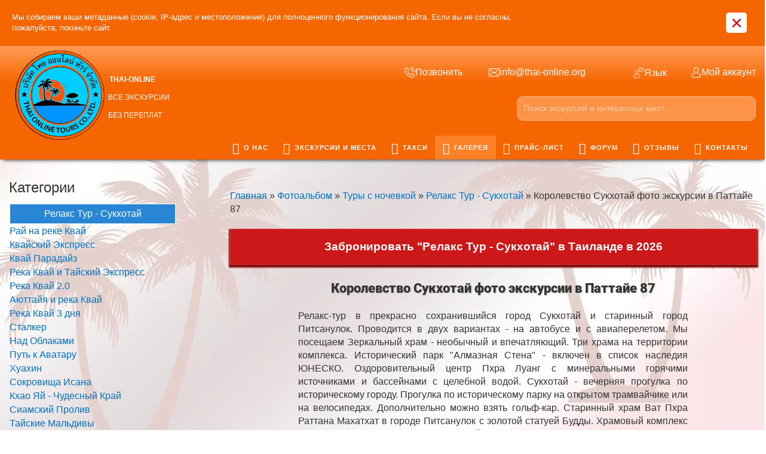

--- FILE ---
content_type: text/html; charset=UTF-8
request_url: https://thai-online.org/photo/tury_s_nochevkoj/relaks_tur_sukkhotaj/korolevstvo_sukkhotaj_foto_ehkskursii_v_pattaje_87/196-0-69393
body_size: 22620
content:
<!DOCTYPE html>
<!DOCTYPE html>
<!--[if lt IE 7]><html class="no-js lt-ie9 lt-ie8 lt-ie7" lang="ru"><![endif]-->
<!--[if IE 7]><html class="no-js lt-ie9 lt-ie8" lang="ru"><![endif]-->
<!--[if IE 8]><html class="no-js lt-ie9" lang="ru"><![endif]-->
<!--[if gt IE 8]><!--><html class="no-js" lang="ru"><!--<![endif]-->
<head>
 <meta charset="utf-8">
 <title>Королевство Сукхотай фото экскурсии в Паттайе 87 - Паттайя Таиланд Экскурсии 2026</title>
 <meta name="description" content="Королевство Сукхотай фото экскурсии в Паттайе 87 - все лучшие, новые, интересные, популярные и недорогие экскурсии местных турагентств в городе Паттайя онлайн по самым низким ценам в Тайланде, заходите на наш сайт Тай-Онлайн и распланировав Ваш отдых в Королевстве Таиланд - путешествуйте без переплат"> 
 <meta name="keywords" content="Королевство Сукхотай фото экскурсии в Паттайе 87, seven countries, 7 стран, онлайн паттайя, купить, скидка, дешево, эконом, туристическая, компания, турбюро"> 
 
 
 <meta http-equiv="X-UA-Compatible" content="IE=edge">
 <meta name="viewport" content="width=device-width, initial-scale=1, maximum-scale=1">
 <link rel="shortcut icon" href="/favicon.ico" type="image/x-icon">
 <link type="text/css" rel="stylesheet" href="/_st/my.css" />
 <script src="/js/modernizr.min.js"></script>
 
 <!-- Og meta -->

<meta property="og:title" content="Экскурсии в Паттайе по самым низким ценам и с лучшими отзывами туристов в турагентстве Thai-Online">
<meta property="og:description" content="Туристическое агентство в Паттайе Таиланде, отдых на курорте Патайи по самым низким ценам, реальные отзывы туристов об отдыхе в Паттае, фотографии, фишки и советы, экскурсии на русском">

<meta property="og:type" content="website"> 
<meta property="og:image" content="https://thai-online.org/assets/favicon/og_thai.jpg">
<meta property="og:image:width" content="1200">
<meta property="og:image:height" content="630">
<meta property="og:site_name" content="thai-online.org">
<meta property="og:url" content="/">
 

	<link rel="stylesheet" href="/.s/src/base.min.css" />
	<link rel="stylesheet" href="/.s/src/layer7.min.css" />

	<script src="/.s/src/jquery-1.12.4.min.js"></script>
	
	<script src="/.s/src/uwnd.min.js"></script>
	<script src="//s727.ucoz.net/cgi/uutils.fcg?a=uSD&ca=2&ug=999&isp=1&r=0.728260980326564"></script>
	<link rel="stylesheet" href="/.s/src/ulightbox/ulightbox.min.css" />
	<link rel="stylesheet" href="/.s/src/photopage.min.css" />
	<link rel="stylesheet" href="/.s/src/socCom.min.css" />
	<link rel="stylesheet" href="/.s/src/social.css" />
	<link rel="stylesheet" href="/_st/photo.css" />
	<script src="/.s/src/ulightbox/ulightbox.min.js"></script>
	<script src="/.s/src/photopage.min.js"></script>
	<script src="/.s/src/socCom.min.js"></script>
	<script src="//sys000.ucoz.net/cgi/uutils.fcg?a=soc_comment_get_data&site=ethai-online"></script>
	<script async defer src="https://www.google.com/recaptcha/api.js?onload=reCallback&render=explicit&hl=ru"></script>
	<script>
/* --- UCOZ-JS-DATA --- */
window.uCoz = {"sign":{"210178":"Замечания","7252":"Предыдущий","7254":"Изменить размер","3238":"Опции","7287":"Перейти на страницу с фотографией.","3125":"Закрыть","10075":"Обязательны для выбора","7251":"Запрошенный контент не может быть загружен. Пожалуйста, попробуйте позже.","5255":"Помощник","7253":"Начать слайд-шоу","5458":"Следующий"},"layerType":7,"country":"US","site":{"domain":"thai-online.org","id":"ethai-online","host":"thai-online.ucoz.net"},"ssid":"510300610301116316153","uLightboxType":1,"module":"photo","language":"ru"};
/* --- UCOZ-JS-CODE --- */

		function eRateEntry(select, id, a = 65, mod = 'photo', mark = +select.value, path = '', ajax, soc) {
			if (mod == 'shop') { path = `/${ id }/edit`; ajax = 2; }
			( !!select ? confirm(select.selectedOptions[0].textContent.trim() + '?') : true )
			&& _uPostForm('', { type:'POST', url:'/' + mod + path, data:{ a, id, mark, mod, ajax, ...soc } });
		}

		function updateRateControls(id, newRate) {
			let entryItem = self['entryID' + id] || self['comEnt' + id];
			let rateWrapper = entryItem.querySelector('.u-rate-wrapper');
			if (rateWrapper && newRate) rateWrapper.innerHTML = newRate;
			if (entryItem) entryItem.querySelectorAll('.u-rate-btn').forEach(btn => btn.remove())
		}
function loginPopupForm(params = {}) { new _uWnd('LF', ' ', -250, -100, { closeonesc:1, resize:1 }, { url:'/index/40' + (params.urlParams ? '?'+params.urlParams : '') }) }
function reCallback() {
		$('.g-recaptcha').each(function(index, element) {
			element.setAttribute('rcid', index);
			
		if ($(element).is(':empty') && grecaptcha.render) {
			grecaptcha.render(element, {
				sitekey:element.getAttribute('data-sitekey'),
				theme:element.getAttribute('data-theme'),
				size:element.getAttribute('data-size')
			});
		}
	
		});
	}
	function reReset(reset) {
		reset && grecaptcha.reset(reset.previousElementSibling.getAttribute('rcid'));
		if (!reset) for (rel in ___grecaptcha_cfg.clients) grecaptcha.reset(rel);
	}
/* --- UCOZ-JS-END --- */
</script>

	<style>.UhideBlock{display:none; }</style>
	<script type="text/javascript">new Image().src = "//counter.yadro.ru/hit;noadsru?r"+escape(document.referrer)+(screen&&";s"+screen.width+"*"+screen.height+"*"+(screen.colorDepth||screen.pixelDepth))+";u"+escape(document.URL)+";"+Date.now();</script>
</head>
 <style>
 #top-head-text #tht-area a:last-child {margin-right: 40px;}
#phtOtherThumbs .otherPhotoA img {width: 95%;margin-bottom: 2%;}
#oldPhotos { position: relative; overflow: hidden; background: #fff; padding-top: 10px; padding-bottom: 10px; border-radius: 5px; box-shadow: 0 .5px 3px rgba(0,0,0,.37);}
 #phtOtherThumbs{width:79%;margin:auto}
#rightSwch, #leftSwch {box-shadow: 0 .5px 3px rgba(0,0,0,.37);}
#rightSwitch, #leftSwitch {box-shadow: 0 .5px 3px rgba(0,0,0,.37);}
#rightSwch{border-top-right-radius: 5px;border-bottom-right-radius: 5px;background: #fff url('/.s/img/photopage/photo-arrows.png') no-repeat -22px 0 !important;}
#leftSwch{border-top-left-radius: 5px;border-bottom-left-radius: 5px;background: #fff url('/.s/img/photopage/photo-arrows.png') no-repeat !important;}
#rightSwitch{border-top-right-radius: 5px;border-bottom-right-radius: 5px;background: #fff url('/.s/img/photopage/photo-arrows.png') no-repeat -22px 0 !important;}
#leftSwitch{border-top-left-radius: 5px;border-bottom-left-radius: 5px;background: #fff url('/.s/img/photopage/photo-arrows.png') no-repeat !important;}
#leftSwitch{display:block;width:22px;height:46px; background: transparent url('/.s/img/photopage/photo-arrows.png') no-repeat;cursor:pointer;position:absolute;left:-22px;top:calc(50% - 46px);}
#rightSwitch {display:block;width:22px;height:46px;background: transparent url('/.s/img/photopage/photo-arrows.png') no-repeat;cursor:pointer;position:absolute;right:-22px;top:calc(50% - 46px);}
.photo-block{position: relative}
 #postFormContent{width: 74%;margin: auto;}.uf-btn{cursor:pointer;}
 .photo-edescr{width: 74%;margin: auto;margin-bottom: 18px; margin-top: 20px;}
 a.catNameActive{color:#fff;}.catNumData{display:none;}
#usocial_left_bar {visibility: hidden;} 
</style>
<body class="lazyload replacex" data-src="/img/bgx.webp">
 <!--U1AHEADER1Z--><link rel="icon" href="https://thai-online.org/img/icons/tofavicon.ico" type="image/x-icon">
<meta name="verify-admitad" content="c133ba8eee" />
<meta name="zen-verification" content="EiSi8H7QZv1RsYKRqJusJEaxZHRXTomKkH6qXj1aueeJJgZp8uvIXNZBuIxviJfb" />
<meta name="verify-reformal" content="33261d0ad45a33060315d73f" />
<meta name="p:domain_verify" content="c71fc6c277ce8e822257f6a78a908ea6"/>
<meta name="msvalidate.01" content="5A4A570342D243964AE3C263CB5C93F7" />
<meta name="p:domain_verify" content="c71fc6c277ce8e822257f6a78a908ea6"/>
<meta name="yandex-verification" content="4b06e626de6fa838" />
<script src="/js/cookie.js"></script>
<link href="/css/bottom/1.css?v=5258" rel="stylesheet">
<div id="preloader"><div class="div1"></div></div>
<div class="notification notification--cookie">
<div class="notification_inner">
<div class="notification_content">
Мы собираем ваши метаданные (cookie, IP-адрес и местоположение) для полноценного функционирования сайта. Если вы не согласны, пожалуйста, покиньте сайт.
</div>
<button class="notification_close" aria-label="Close">×</button>
</div>
</div>
<style>.uadm.uadm--mini, .uadm.uadm--mini .uadm-collapse {display:none;}</style>
<meta name="theme-color" content="#4E6172">
<header class="header">
 
 <div class="header-main">
 <div class="width clearfix">
 <div class="left">
 <a href="/" id="logo" class="clearfix">
 <div class="left"><!-- Картинка --></div>
<div class="right with-slogan"><span class="span2" style="float: right;"><b>Thai-Online</b> <br>Все экскурсии <br> без переплат</span><div id="xlogo"></div> 
 
 
 </div>

<div class="topBonCont">
</div>
 
 </a>
 
 </div>
 
 <div class="clearfix right">
 <div id="top-head-text" class="left">
 <div id="tht-area">
 <a href="javascript://" id="tellnk"><span class="flaticon-phone-call top-text-icon"></span><span class="tht-up-text tohide">Позвонить</span></a>
 
 <div id="telblock" style="display:none;position:absolute;"> 
<a href="tel:+66838383539"><span class="flaticon-phone-call top-text-icon"></span><span class="tht-up-text">+66-838-383-539</span></a>
 <a href="whatsapp://send?phone=+66838383539"><span class="tel-icos tel-wh top-text-icon"></span><span class="tht-up-text">+66-838-383-539</span></a> 
 <a href="viber://add?number=66838383539" ><span class="tel-icos tel-vib top-text-icon"></span><span class="tht-up-text">+66-838-383-539</span></a>
<a href="tg://resolve?domain=thaionlinetours"><span class="tel-icos tel-tg top-text-icon"></span><span class="tht-up-text">@thaionlinetours</span></a>
</div> 
 <a href="mailto:info@thai-online.org" class="topmail"><span class="flaticon-envelope top-text-icon"></span><span class="tht-up-text tohide">info@thai-online.org</span></a>
 </div>
 </div>

 
 <div id="top-head-manage" class="right clearfix">
 <div id="shop-header-currency">
 <a href="#" class="utml bl"><span class="flaticon-customer-service top-text-icon"></span><span class="tht-up-text tohide">Язык</span></a>
 <div class="drop-area">
 <div class="drop-area-main">
 <div id="shop-currency">
 <div class="tac">
 <small>Выберите желаемый язык:</small>
 </div>
 
 <div id="newVals"> <div id="curValue"><ul></ul></div>
<ul>

 <li data-symbol="₽" data-val="Русский" class="selected">
 <a href="">
 <div class="val">RU</div>
 <div class="flag rub"></div>
 </a>
 </li>
 <li data-symbol="$" data-val="Английский">
 <a href="https://thai-online.tours">
 <div class="val">EN</div>
 <div class="flag usd"></div>
 </a>
 </li>
 </ul></div>
 
 </div>
 </div>
 </div>
 </div>
 <div id="shop-header-profile">
 <a href="#" class="utml bl"><span class="flaticon-avatar top-text-icon"></span><span class="tht-up-text tohide">Мой аккаунт</span></a>
 <div class="drop-area">
 <div class="drop-area-main">
 <ul class="account-links">
 
 <li><a href="javascript:;" rel="nofollow" onclick="loginPopupForm(); return false;">Вход</a></li>
 <li><a href="/index/3">Регистрация</a></li>
 
 </ul>
 </div>
 </div>
 </div>
 </div>
 </div>
 
<div class="clearfix right" id="topsearch"><div class="searchForm">
 <form onsubmit="this.sfSbm.disabled=true" method="post" style="margin:0" action="/shop/search">
 <input name="query" class="queryField" placeholder="Поиск экскурсий и интересных мест..." type="text" autocomplete="off">
 <input name="sfSbm" value="" type="submit" class="searchSbmFl">
 </form> </div> </div>

 <div id="navigation">
 <div class="width">
 <div id="mobile-navigation-button">Навигация</div>
<div id="uNMenuDiv1" class="uMenuV">

<ul class="uMenuRoot">
<li><a href="/about"><span><i class="fa fa-chevron-circle-right" aria-hidden="true"></i> О Нас</span></a></li>

<li><a href="/shop/all"><span><i class="fa fa-globe" aria-hidden="true"></i> Экскурсии и места</span></a>
 <ul class="subM" style="display: none;">
<li><a href="/shop/short-tour-ekskursii-thailanda-pattaya-2023"><i class="fa fa-adjust" aria-hidden="true"></i>
 Короткие экскурсии</a>
 
 </li>
<li><a href="/shop/one-day-tour-thailand-2023"><i class="fa fa-circle-o" aria-hidden="true" style=" margin-right: 4px;"></i>
 
 Экскурсии на 1 день</a>
 
 
 </li>
<li><a href="/shop/night-tour-thailand-2023"><i class="fa fa-moon-o" aria-hidden="true"></i>
 Экскурсии с ночёвкой</a>
 
 </li>

<li><a href="/shop/besplatnye-transfery-2023"><i class="fa fa-bus" aria-hidden="true" style=" font-size: 15pt; margin-right: 5px; margin-left: 1px;"></i>

 Бесплатные трансферы</a>
 
 </li>
<li><a href="/301-hotels"><i class="fa fa-bed" aria-hidden="true" style="
 font-size: 13pt;
"></i>
 Отели и кондоминиумы</a></li>
<li><a href="/shop/prochie-uslugi-thailand-2023/oformit-visy-v-thailande-2023"><i class="fa fa-sign-out" aria-hidden="true"></i>
Визовые услуги</a>
 
 </li>
 <li><a href="/301-air-tickets"><i class="fa fa-plane" aria-hidden="true" style="
 margin-right: 3px;
 margin-left: 2px;
"></i>
 Авиабилеты</a></li>
 <li><a href="/other_countries_ru"><i class="fa fa-globe" aria-hidden="true"></i>
 Другие страны</a></li>
 </ul>
 </li>
<li><a href="/shop/uslugi-taxi-v-thailande-2023"><span><i class="fa fa-car" aria-hidden="true"></i> Такси</span></a>
<ul class="subM" style="display: none;">
<li><a href="/shop/uslugi-taxi-v-thailande-2023/transfery-na-ostrova-thailand-2023"><i class="fa fa-ship" aria-hidden="true"></i> 
 Трансферы на острова</a></li>
<li><a href="/shop/uslugi-taxi-v-thailande-2023/zakazat-vstrechu-v-aehroportu-v-thailande-2023"><i class="fa fa-user" aria-hidden="true" style="
 padding-left: 6px;
 padding-right: 5px;
"></i> Встреча в аэропорту</a></li>
<li><a href="/shop/uslugi-taxi-v-thailande-2023/zakazat-taksi-v-bangkok-thailand-2023"><span style="
 /* outline: 1px solid #ccc; */
 font-size: 8pt;
"><sup style="
 position: a;
 display: inline-block;
">PT<br><span style="
 position: relative;
 top: 9px;
 font-size: 6pt;
">BKK</span></sup> <i class="fa fa-taxi" aria-hidden="true" style="
 font-size: 8pt;
 margin-left: -11px;
 position: relative;
 top: -4px;
"></i></span> Такси Паттайя-Бангкок</a></li>
<li><a href="/shop/uslugi-taxi-v-thailande-2023/zakazat-taksi-iz-pattaji-v-aehroport-pattaja-2023"><span style="
 font-size: 8pt;">
<sup style="position: a; display: inline-block;">PT<br><span style=" position: relative;
 top: 7px;">PT</span></sup><i class="fa fa-plane" aria-hidden="true" style="
 font-size: 12pt;
"></i></span>
 Паттайя-аэропорт-Паттайя</a></li>
<li><a href="/shop/uslugi-taxi-v-thailande-2023/taksi-iz-pattaji-v-aeroporti-2023"><span style="
 /* outline: 1px solid #ccc; */
 font-size: 8pt;
">
<sup style=" position: a; display: inline-block;">PT</sup><i class="fa fa-plane" aria-hidden="true" style=" font-size: 12pt;"></i></span> Такси Паттайя-аэропорты</a></li>
<li><a href="/shop/uslugi-taxi-v-thailande-2023/prochie-napravlenija-taksi-thailand-2023"><i class="fa fa-arrows" aria-hidden="true"></i> Прочие направления</a></li>
<li><a href="/301-bus-train-tickets"><i class="fa fa-ticket" aria-hidden="true"></i> Автобусы и поезда</a></li>
<li><a href="https://t.me/+2_YYrwdczltjZDU9" rel="nofollow" target="_blank"><i class="fa fa-car" aria-hidden="true"></i> Аренда автомобилей</a></li>

 </ul>

 </li>
<li><a href="/photo"><span><i class="fa fa-camera" aria-hidden="true"></i> Галерея</span></a></li>
<li><a href="/thailand_2023_pricelist" target="_blank" id="pricelist"><span><i class="fa fa-list-alt" aria-hidden="true"></i> Прайс-Лист</span></a></li> 
<li><a href="/forum"><span><i class="fa fa-comments" aria-hidden="true"></i> Форум</span></a></li>
 
<li><a href="/gb"><span><i class="fa fa-book" aria-hidden="true"></i> Отзывы</span></a></li>
 
<li><a href="/contact"><span><i class="fa fa-info-circle" aria-hidden="true"></i> Контакты</span></a></li></ul></div>
 </div>
 </div>
 
 </div>
 </div>
  
 </header>


<link href="/css/header/1.css?v=525" rel="stylesheet">
  
<link href="/css/header/2.css?v=525" rel="stylesheet">

<script src="/js/topscripts.js"></script>
 
<script>
 var langUrl=false;var preOffed=false;
 function preLoaderOff(){
 if(preOffed){return;}
 $("#preloader").remove();
 preOffed=true;
  
 var langUrl='https://thai-online.tours'; 
 
 if(!langUrl){langUrl='https://thai-online.tours';}

 $("#newVals .flag.usd").parent().attr("href",langUrl);
 
 //$("body").prepend('<div class="lng"><b><div class="flag ru active"></div></b><a href="'+langUrl+'" rel="nofollow"><small><div class="flag eng"></div></small></a></div>');
 
 $(window).ready(function(){ 
 
 if(!getCookie('langPopup')){
 
 setTimeout(function(){
 $('.lng').prepend('<div class="LangPopup">Do you know that we have English version?</div>');
 
audio2() 
 
 setCookie("langPopup", 1, { expires: 365,path:"/" })
 setTimeout(function(){$(".LangPopup").hide()},25000); 
 },3000);
 }
 })
 }

</script>
<script src="/js/header/1.js"></script><!--/U1AHEADER1Z-->
 <!-- <middle> -->
 <div class="page width clearfix">
 <div class="content clearfix">
 <div class="content-view"><!-- <body class="lazyload replacex" data-src="/img/bgx.webp"> --><a href="https://thai-online.org/"><!--<s5176>-->Главная<!--</s>--></a> &raquo; <a href="/photo/"><!--<s5169>-->Фотоальбом<!--</s>--></a> &raquo; <a href="/photo/tury_s_nochevkoj/7">Туры с ночевкой</a> &raquo; <a href="/photo/tury_s_nochevkoj/relaks_tur_sukkhotaj/196">Релакс Тур - Сукхотай</a> &raquo; Королевство Сукхотай фото экскурсии в Паттайе 87
 <br /> <br />
 <div id="u-photos">
 <div class="uphoto-entry">
 <h1 class="photo-etitle" style="font-size: 22px; font-family:Georgia,serif; text-shadow: 1px 1px 2px silver; padding-top: 15px;">Королевство Сукхотай фото экскурсии в Паттайе 87</h1>
 <div class="photo-edescr">
 Релакс-тур в прекрасно сохранившийся город Сукхотай и старинный город Питсанулок. Проводится в двух вариантах - на автобусе и с авиаперелетом. Мы посещаем Зеркальный храм - необычный и впечатляющий. Три храма на территории комплекса. Исторический парк "Алмазная Стена" - включен в список наследия ЮНЕСКО. Оздоровительный центр Пхра Луанг с минеральными горячими источниками и бассейнами с целебной водой. Сукхотай - вечерняя прогулка по историческому городу. Прогулка по историческому парку на открытом трамвайчике или на велосипедах. Дополнительно можно взять гольф-кар. Старинный храм Ват Пхра Раттана Махатхат в городе Питсанулок с золотой статуей Будды. Храмовый комплекс монаха Луанг Пху Туанг в городе Аюттайя. <br /> Заказать поездку "Сукхотай и Питсанулок" из Паттайи можно на нашем сайте Тай-Онлайн по самой низкой цене, как и любое другое путешествие по Таиланду. <br /> Заказ напрямую: +668-3838-3539 <br /> Релакс-тур из Паттайи в Королевство Сукхотай - фото 87
 </div>
 <div class="u-center">

 <div class="photo-block">
 <div id="leftSwitch" class=""></div>
 <div id="rightSwitch" class=""></div>
 <div class="ph-wrap">
 <span class="photo-expand">
 <span id="phtmDiv35"><span id="phtmSpan35"><img title="Сукхотай из Бангкока и Паттайи поездка фото Thai-Online 87" alt="Релакс-тур из Паттайи в Сукхотай - фото экскурсии Thai-Online 87" id="p330794190" border="0" src="/_ph/196/2/330794190.jpg?1768460865" /></span></span>
 
 </span>
 </div>
 <div class="photo-edetails ph-js-details">
 <span class="phd-views">206</span>
 <span class="phd-comments">0</span>
 
 <span class="phd-rating">
 <span id="entRating69393">0.0</span>
 </span>
 <span class="phd-dorating">
		<style type="text/css">
			.u-star-rating-14 { list-style:none; margin:0px; padding:0px; width:70px; height:14px; position:relative; background: url('/.s/img/photopage/rstars.png') top left repeat-x }
			.u-star-rating-14 li{ padding:0px; margin:0px; float:left }
			.u-star-rating-14 li a { display:block;width:14px;height: 14px;line-height:14px;text-decoration:none;text-indent:-9000px;z-index:20;position:absolute;padding: 0px;overflow:hidden }
			.u-star-rating-14 li a:hover { background: url('/.s/img/photopage/rstars.png') left center;z-index:2;left:0px;border:none }
			.u-star-rating-14 a.u-one-star { left:0px }
			.u-star-rating-14 a.u-one-star:hover { width:14px }
			.u-star-rating-14 a.u-two-stars { left:14px }
			.u-star-rating-14 a.u-two-stars:hover { width:28px }
			.u-star-rating-14 a.u-three-stars { left:28px }
			.u-star-rating-14 a.u-three-stars:hover { width:42px }
			.u-star-rating-14 a.u-four-stars { left:42px }
			.u-star-rating-14 a.u-four-stars:hover { width:56px }
			.u-star-rating-14 a.u-five-stars { left:56px }
			.u-star-rating-14 a.u-five-stars:hover { width:70px }
			.u-star-rating-14 li.u-current-rating { top:0 !important; left:0 !important;margin:0 !important;padding:0 !important;outline:none;background: url('/.s/img/photopage/rstars.png') left bottom;position: absolute;height:14px !important;line-height:14px !important;display:block;text-indent:-9000px;z-index:1 }
		</style><script>
			var usrarids = {};
			function ustarrating(id, mark) {
				if (!usrarids[id]) {
					usrarids[id] = 1;
					$(".u-star-li-"+id).hide();
					_uPostForm('', { type:'POST', url:`/photo`, data:{ a:65, id, mark, mod:'photo', ajax:'2' } })
				}
			}
		</script><ul id="uStarRating69393" class="uStarRating69393 u-star-rating-14" title="Рейтинг: 0.0/0">
			<li id="uCurStarRating69393" class="u-current-rating uCurStarRating69393" style="width:0%;"></li><li class="u-star-li-69393"><a href="javascript:;" onclick="ustarrating('69393', 1)" class="u-one-star">1</a></li>
				<li class="u-star-li-69393"><a href="javascript:;" onclick="ustarrating('69393', 2)" class="u-two-stars">2</a></li>
				<li class="u-star-li-69393"><a href="javascript:;" onclick="ustarrating('69393', 3)" class="u-three-stars">3</a></li>
				<li class="u-star-li-69393"><a href="javascript:;" onclick="ustarrating('69393', 4)" class="u-four-stars">4</a></li>
				<li class="u-star-li-69393"><a href="javascript:;" onclick="ustarrating('69393', 5)" class="u-five-stars">5</a></li></ul></span>
 
 </div>
 <hr class="photo-hr" />
 <div class="photo-edetails2">
<!--<s10015>-->Добавлено<!--</s>--> 10.03.2023 <a class="phd-author" href="javascript:;" rel="nofollow" onclick="window.open('/index/8-9', 'up9', 'scrollbars=1,top=0,left=0,resizable=1,width=700,height=375'); return false;">Thai-Online</a>
 </div>
 </div>
 
 </div>
 </div>
 <div class="photo-slider u-center">
 <style type="text/css">
		#phtOtherThumbs {margin-bottom: 10px;}
		#phtOtherThumbs td {font-size: 0;}
		#oldPhotos {position: relative;overflow: hidden;}
		#leftSwch {display:block;width:22px;height:46px;background: transparent url('/.s/img/photopage/photo-arrows.png') no-repeat;}
		#rightSwch {display:block;width:22px;height:46px;background: transparent url('/.s/img/photopage/photo-arrows.png') no-repeat -22px 0;}
		#leftSwch:hover, #rightSwch:hover {opacity: .8;filter: alpha(opacity=80);}
		#phtOtherThumbs img {vertical-align: middle;}
		.photoActiveA img {}
		.otherPhotoA img {opacity: 0.5; filter: alpha(opacity=50);-webkit-transition: opacity .2s .1s ease;transition: opacity .2s .1s ease;}
		.otherPhotoA:hover img {opacity: 1; filter: alpha(opacity=100);}
		#phtOtherThumbs .ph-wrap {display: inline-block;vertical-align: middle;background: url(/.s/img/photopage/opacity02.png);}
		.animate-wrap {position: relative;left: 0;}
		.animate-wrap .ph-wrap {margin: 0 3px;}
		#phtOtherThumbs .ph-wrap, #phtOtherThumbs .ph-tc {/*width: 250px;height: 200px;*/width: auto;}
		.animate-wrap a {display: inline-block;width:  33.3%;*width: 33.3%;*zoom: 1;position: relative;}
		#phtOtherThumbs .ph-wrap {background: none;display: block;}
		.animate-wrap img {width: 100%;}
	</style>

	<script>
	$(function( ) {
		if ( typeof($('#leftSwch').attr('onclick')) === 'function' ) {
			$('#leftSwch').click($('#leftSwch').attr('onclick'));
			$('#rightSwch').click($('#rightSwch').attr('onclick'));
		} else {
			$('#leftSwch').click(new Function($('#leftSwch').attr('onclick')));
			$('#rightSwch').click(new Function($('#rightSwch').attr('onclick')));
		}
		$('#leftSwch').removeAttr('onclick');
		$('#rightSwch').removeAttr('onclick');
	});

	function doPhtSwitch(n,f,p,d ) {
		if ( !f){f=0;}
		$('#leftSwch').off('click');
		$('#rightSwch').off('click');
		var url = '/photo/196-0-0-10-'+n+'-'+f+'-'+p;
		$.ajax({
			url: url,
			dataType: 'xml',
			success: function( response ) {
				try {
					var photosList = [];
					photosList['images'] = [];
					$($('cmd', response).eq(0).text()).find('a').each(function( ) {
						if ( $(this).hasClass('leftSwitcher') ) {
							photosList['left'] = $(this).attr('onclick');
						} else if ( $(this).hasClass('rightSwitcher') ) {
							photosList['right'] = $(this).attr('onclick');
						} else {photosList['images'].push(this);}
					});
					photosListCallback.call(photosList, photosList, d);
				} catch(exception ) {
					throw new TypeError( "getPhotosList: server response does not seems to be a valid uCoz XML-RPC code: " . response );
				}
			}
		});
	}

	function photosListCallback(photosList, direction ) {
		var dirSign;
		var imgWrapper = $('#oldPhotos'); // CHANGE this if structure of nearest images changes!
		var width = imgWrapper.width();
		imgWrapper.width(width);
		imgWrapper = imgWrapper.find(' > span');
		newImg = $('<span/>', {
			id: 'newImgs'
		});
		$.each(photosList['images'], function( ) {
			newImg.append(this);
		});
		if ( direction == 'right' ) {
			dirSign = '-';
			imgWrapper.append(newImg);
		} else {
			dirSign = '+';
			imgWrapper.prepend(newImg).css('left', '-' + width + 'px');
		}
		newImg.find('a').eq(0).unwrap();
		imgWrapper.animate({left: dirSign + '=' + width + 'px'}, 400, function( ) {
			var oldDelete = imgWrapper.find('a');
			if ( direction == 'right') {oldDelete = oldDelete.slice(0, 3);}
			else {oldDelete = oldDelete.slice(-3);}
			oldDelete.remove();
			imgWrapper.css('left', 0);
			try {
				if ( typeof(photosList['left']) === 'function' ) {
					$('#leftSwch').click(photosList['left']);
					$('#rightSwch').click(photosList['right']);
				} else {
					$('#leftSwch').click(new Function(photosList['left']));
					$('#rightSwch').click(new Function(photosList['right']));
				}
			} catch(exception ) {
				if ( console && console.log ) console.log('Something went wrong: ', exception);
			}
		});
	}
	</script>
	<div id="phtOtherThumbs" class="phtThumbs"><table border="0" cellpadding="0" cellspacing="0"><tr><td><a id="leftSwch" class="leftSwitcher" href="javascript:;" rel="nofollow" onclick="doPhtSwitch('199','1','69393', 'left');"></a></td><td align="center" style="white-space: nowrap;"><div id="oldPhotos"><span class="animate-wrap"><a class="otherPhotoA" href="https://thai-online.org/photo/tury_s_nochevkoj/relaks_tur_sukkhotaj/korolevstvo_sukkhotaj_foto_ehkskursii_v_pattaje_86/196-0-69392"><span class="ph-wrap"><span class="ph-tc"><img title="Сукхотай из Бангкока и Паттайи поездка фото Thai-Online 86" alt="Релакс-тур из Паттайи в Сукхотай - фото экскурсии Thai-Online 86" border="0"  class="otherPhoto" src="/_ph/196/1/533734245.jpg?1768460865" /></span></span></a> <a class="photoActiveA" href="https://thai-online.org/photo/tury_s_nochevkoj/relaks_tur_sukkhotaj/korolevstvo_sukkhotaj_foto_ehkskursii_v_pattaje_87/196-0-69393"><span class="ph-wrap"><span class="ph-tc"><img title="Сукхотай из Бангкока и Паттайи поездка фото Thai-Online 87" alt="Релакс-тур из Паттайи в Сукхотай - фото экскурсии Thai-Online 87" border="0"  class="photoActive" src="/_ph/196/1/330794190.jpg?1768460865" /></span></span></a> <a class="otherPhotoA" href="https://thai-online.org/photo/tury_s_nochevkoj/relaks_tur_sukkhotaj/korolevstvo_sukkhotaj_foto_ehkskursii_v_pattaje_88/196-0-69394"><span class="ph-wrap"><span class="ph-tc"><img title="Сукхотай из Бангкока и Паттайи поездка фото Thai-Online 88" alt="Релакс-тур из Паттайи в Сукхотай - фото экскурсии Thai-Online 88" border="0"  class="otherPhoto" src="/_ph/196/1/575413593.jpg?1768460865" /></span></span></a> </span></div></td><td><a href="javascript:;" rel="nofollow" id="rightSwch" class="rightSwitcher" onclick="doPhtSwitch('201','2','69393', 'right');"></a></td></tr></table></div>
 </div>
<hr />
<h2 class="photo-etitle" style="font-size: 20px; font-family:Georgia,serif; text-shadow: 1px 1px 2px silver; padding-top: 15px;">Вы не в Паттайе?</h2>
<p>Если Вы путешествуете по Таиланду самостоятельно и интересуетесь различными достопримечательностями Пхукета, Бангкока или других туристических городов, причем по самым низким тарифам, то рекомендуем перейти на <a style="font-weight:600;" href="/other_countries_ru">эту страницу</a>. Здесь Вы сможете забронировать билеты на любые туристические объекты Таиланда или другой страны - с максимальными скидками и бонусной программой! Турция, Египет, страны Европы и даже Америка - экономьте везде, где бы Вы ни отдыхали!</p>
</div>
 <hr />

 
 
 <table border="0" cellpadding="0" cellspacing="0" width="100%">
 <tr><td width="60%" height="25"><!--<s5183>-->Всего комментариев<!--</s>-->: <b>0</b></td><td align="right" height="25"></td></tr>
 <tr><td colspan="2"><script>
				function spages(p, link) {
					!!link && location.assign(atob(link));
				}
			</script>
			<div id="comments"></div>
			<div id="newEntryT"></div>
			<div id="allEntries"></div>
			<div id="newEntryB"></div><script>
			
		Object.assign(uCoz.spam ??= {}, {
			config : {
				scopeID  : 0,
				idPrefix : 'comEnt',
			},
			sign : {
				spam            : 'Спам',
				notSpam         : 'Не спам',
				hidden          : 'Спам-сообщение скрыто.',
				shown           : 'Спам-сообщение показано.',
				show            : 'Показать',
				hide            : 'Скрыть',
				admSpam         : 'Разрешить жалобы',
				admSpamTitle    : 'Разрешить пользователям сайта помечать это сообщение как спам',
				admNotSpam      : 'Это не спам',
				admNotSpamTitle : 'Пометить как не-спам, запретить пользователям жаловаться на это сообщение',
			},
		})
		
		uCoz.spam.moderPanelNotSpamClick = function(elem) {
			var waitImg = $('<img align="absmiddle" src="/.s/img/fr/EmnAjax.gif">');
			var elem = $(elem);
			elem.find('img').hide();
			elem.append(waitImg);
			var messageID = elem.attr('data-message-id');
			var notSpam   = elem.attr('data-not-spam') ? 0 : 1; // invert - 'data-not-spam' should contain CURRENT 'notspam' status!

			$.post('/index/', {
				a          : 101,
				scope_id   : uCoz.spam.config.scopeID,
				message_id : messageID,
				not_spam   : notSpam
			}).then(function(response) {
				waitImg.remove();
				elem.find('img').show();
				if (response.error) {
					alert(response.error);
					return;
				}
				if (response.status == 'admin_message_not_spam') {
					elem.attr('data-not-spam', true).find('img').attr('src', '/.s/img/spamfilter/notspam-active.gif');
					$('#del-as-spam-' + messageID).hide();
				} else {
					elem.removeAttr('data-not-spam').find('img').attr('src', '/.s/img/spamfilter/notspam.gif');
					$('#del-as-spam-' + messageID).show();
				}
				//console.log(response);
			});

			return false;
		};

		uCoz.spam.report = function(scopeID, messageID, notSpam, callback, context) {
			return $.post('/index/', {
				a: 101,
				scope_id   : scopeID,
				message_id : messageID,
				not_spam   : notSpam
			}).then(function(response) {
				if (callback) {
					callback.call(context || window, response, context);
				} else {
					window.console && console.log && console.log('uCoz.spam.report: message #' + messageID, response);
				}
			});
		};

		uCoz.spam.reportDOM = function(event) {
			if (event.preventDefault ) event.preventDefault();
			var elem      = $(this);
			if (elem.hasClass('spam-report-working') ) return false;
			var scopeID   = uCoz.spam.config.scopeID;
			var messageID = elem.attr('data-message-id');
			var notSpam   = elem.attr('data-not-spam');
			var target    = elem.parents('.report-spam-target').eq(0);
			var height    = target.outerHeight(true);
			var margin    = target.css('margin-left');
			elem.html('<img src="/.s/img/wd/1/ajaxs.gif">').addClass('report-spam-working');

			uCoz.spam.report(scopeID, messageID, notSpam, function(response, context) {
				context.elem.text('').removeClass('report-spam-working');
				window.console && console.log && console.log(response); // DEBUG
				response.warning && window.console && console.warn && console.warn( 'uCoz.spam.report: warning: ' + response.warning, response );
				if (response.warning && !response.status) {
					// non-critical warnings, may occur if user reloads cached page:
					if (response.warning == 'already_reported' ) response.status = 'message_spam';
					if (response.warning == 'not_reported'     ) response.status = 'message_not_spam';
				}
				if (response.error) {
					context.target.html('<div style="height: ' + context.height + 'px; line-height: ' + context.height + 'px; color: red; font-weight: bold; text-align: center;">' + response.error + '</div>');
				} else if (response.status) {
					if (response.status == 'message_spam') {
						context.elem.text(uCoz.spam.sign.notSpam).attr('data-not-spam', '1');
						var toggle = $('#report-spam-toggle-wrapper-' + response.message_id);
						if (toggle.length) {
							toggle.find('.report-spam-toggle-text').text(uCoz.spam.sign.hidden);
							toggle.find('.report-spam-toggle-button').text(uCoz.spam.sign.show);
						} else {
							toggle = $('<div id="report-spam-toggle-wrapper-' + response.message_id + '" class="report-spam-toggle-wrapper" style="' + (context.margin ? 'margin-left: ' + context.margin : '') + '"><span class="report-spam-toggle-text">' + uCoz.spam.sign.hidden + '</span> <a class="report-spam-toggle-button" data-target="#' + uCoz.spam.config.idPrefix + response.message_id + '" href="javascript:;">' + uCoz.spam.sign.show + '</a></div>').hide().insertBefore(context.target);
							uCoz.spam.handleDOM(toggle);
						}
						context.target.addClass('report-spam-hidden').fadeOut('fast', function() {
							toggle.fadeIn('fast');
						});
					} else if (response.status == 'message_not_spam') {
						context.elem.text(uCoz.spam.sign.spam).attr('data-not-spam', '0');
						$('#report-spam-toggle-wrapper-' + response.message_id).fadeOut('fast');
						$('#' + uCoz.spam.config.idPrefix + response.message_id).removeClass('report-spam-hidden').show();
					} else if (response.status == 'admin_message_not_spam') {
						elem.text(uCoz.spam.sign.admSpam).attr('title', uCoz.spam.sign.admSpamTitle).attr('data-not-spam', '0');
					} else if (response.status == 'admin_message_spam') {
						elem.text(uCoz.spam.sign.admNotSpam).attr('title', uCoz.spam.sign.admNotSpamTitle).attr('data-not-spam', '1');
					} else {
						alert('uCoz.spam.report: unknown status: ' + response.status);
					}
				} else {
					context.target.remove(); // no status returned by the server - remove message (from DOM).
				}
			}, { elem: elem, target: target, height: height, margin: margin });

			return false;
		};

		uCoz.spam.handleDOM = function(within) {
			within = $(within || 'body');
			within.find('.report-spam-wrap').each(function() {
				var elem = $(this);
				elem.parent().prepend(elem);
			});
			within.find('.report-spam-toggle-button').not('.report-spam-handled').click(function(event) {
				if (event.preventDefault ) event.preventDefault();
				var elem    = $(this);
				var wrapper = elem.parents('.report-spam-toggle-wrapper');
				var text    = wrapper.find('.report-spam-toggle-text');
				var target  = elem.attr('data-target');
				target      = $(target);
				target.slideToggle('fast', function() {
					if (target.is(':visible')) {
						wrapper.addClass('report-spam-toggle-shown');
						text.text(uCoz.spam.sign.shown);
						elem.text(uCoz.spam.sign.hide);
					} else {
						wrapper.removeClass('report-spam-toggle-shown');
						text.text(uCoz.spam.sign.hidden);
						elem.text(uCoz.spam.sign.show);
					}
				});
				return false;
			}).addClass('report-spam-handled');
			within.find('.report-spam-remove').not('.report-spam-handled').click(function(event) {
				if (event.preventDefault ) event.preventDefault();
				var messageID = $(this).attr('data-message-id');
				del_item(messageID, 1);
				return false;
			}).addClass('report-spam-handled');
			within.find('.report-spam-btn').not('.report-spam-handled').click(uCoz.spam.reportDOM).addClass('report-spam-handled');
			window.console && console.log && console.log('uCoz.spam.handleDOM: done.');
			try { if (uCoz.manageCommentControls) { uCoz.manageCommentControls() } } catch(e) { window.console && console.log && console.log('manageCommentControls: fail.'); }

			return this;
		};
	
			uCoz.spam.handleDOM();
		</script>
			<script>
				(function() {
					'use strict';
					var commentID = ( /comEnt(\d+)/.exec(location.hash) || {} )[1];
					if (!commentID) {
						return window.console && console.info && console.info('comments, goto page', 'no comment id');
					}
					var selector = '#comEnt' + commentID;
					var target = $(selector);
					if (target.length) {
						$('html, body').animate({
							scrollTop: ( target.eq(0).offset() || { top: 0 } ).top
						}, 'fast');
						return window.console && console.info && console.info('comments, goto page', 'found element', selector);
					}
					$.get('/index/802', {
						id: commentID
					}).then(function(response) {
						if (!response.page) {
							return window.console && console.warn && console.warn('comments, goto page', 'no page within response', response);
						}
						spages(response.page);
						setTimeout(function() {
							target = $(selector);
							if (!target.length) {
								return window.console && console.warn && console.warn('comments, goto page', 'comment element not found', selector);
							}
							$('html, body').animate({
								scrollTop: ( target.eq(0).offset() || { top: 0 } ).top
							}, 'fast');
							return window.console && console.info && console.info('comments, goto page', 'scrolling to', selector);
						}, 500);
					}, function(response) {
						return window.console && console.error && console.error('comments, goto page', response.responseJSON);
					});
				})();
			</script>
		</td></tr>
 <tr><td colspan="2" align="center"></td></tr>
 <tr><td colspan="2" height="10"></td></tr>
 </table>
 

 
 <form name="socail_details" id="socail_details" onsubmit="return false;">
						   <input type="hidden" name="social" value="">
						   <input type="hidden" name="data" value="">
						   <input type="hidden" name="id" value="69393">
						   <input type="hidden" name="ssid" value="510300610301116316153">
					   </form><div id="postFormContent" class="">
		<form method="post" name="addform" id="acform" action="/index/" onsubmit="return addcom(this)" class="photo-com-add" data-submitter="addcom"><script>
		function _dS(a){var b=a.split(''),c=b.pop();return b.map(function(d){var e=d.charCodeAt(0)-c;return String.fromCharCode(32>e?127-(32-e):e)}).join('')}
		var _y8M = _dS('Dqvx}|(|"xmE*pqllmv*(viumE*{w{*(~it}mE*9>@<;@=>:8*(7F8');
		function addcom( form, data = {} ) {
			if (document.getElementById('addcBut')) {
				document.getElementById('addcBut').disabled = true;
			} else {
				try { document.addform.submit.disabled = true; } catch(e) {}
			}

			if (document.getElementById('eMessage')) {
				document.getElementById('eMessage').innerHTML = '<span style="color:#999"><img src="/.s/img/ma/m/i2.gif" border="0" align="absmiddle" width="13" height="13"> Идёт передача данных...</span>';
			}

			_uPostForm(form, { type:'POST', url:'/index/', data })
			return false
		}
document.write(_y8M);</script>
				<div class="mc-widget">
					<script>
						var socRedirect = location.protocol + '//' + ('thai-online.org' || location.hostname) + location.pathname + location.search + (location.hash && location.hash != '#' ? '#reloadPage,' + location.hash.substr(1) : '#reloadPage,gotoAddCommentForm' );
						socRedirect = encodeURIComponent(socRedirect);

						try{var providers = {
		// social comments:
		local     : { name:"Local auth", handler:loginPopupForm, enabled:1 },
		vkontakte : { name:"Вконтакте",  url: "//sys000.ucoz.net/cgi/uutils.fcg?a=soc_comment_auth_vk&ref="+socRedirect, enabled:1 },
		facebook  : { name:"Facebook",   url: "//sys000.ucoz.net/cgi/uutils.fcg?a=soc_comment_auth_fb&ref="+socRedirect, enabled:1 },
		twitter   : { name:"Twitter",    url: "//sys000.ucoz.net/cgi/uutils.fcg?a=soc_comment_auth_tw&ref="+socRedirect, enabled:1 },
		google    : { name:"Google",     handler:googleAuthHandler, url: "//sys000.ucoz.net/cgi/uutils.fcg?a=soc_comment_auth_gp&ref="+socRedirect, enabled:1 },
		yandex    : { name:'Yandex',     url: '/yandex?ref=' + socRedirect, enabled: false },};} catch (e) {}

						function socialRepost(entry_link, message) {
							console.log('Check witch Social network is connected.');

							var soc_type = jQuery("form#acform input[name='soc_type']").val();
							switch (parseInt(soc_type)) {
							case 101:
								console.log('101');
								var newWin = window.open('https://vk.com/share.php?url='+entry_link+'&description='+message+'&noparse=1','window','width=640,height=500,scrollbars=yes,status=yes');
							  break;
							case 102:
								console.log('102');
								var newWin = window.open('https://www.facebook.com/sharer/sharer.php?u='+entry_link+'&description='+encodeURIComponent(message),'window','width=640,height=500,scrollbars=yes,status=yes');
							  break;
							case 103:
								console.log('103');

							  break;
							case 104:
								console.log('104');

							  break;
							case 105:
								console.log('105');

							  break;
							case 106:
								console.log('106');

							  break;
							case 107:
								console.log('107');
								var newWin = window.open('https://twitter.com/intent/tweet?source=webclient&url='+entry_link+'&text='+encodeURIComponent(message)+'&callback=?','window','width=640,height=500,scrollbars=yes,status=yes');
							  break;
							case 108:
								console.log('108');

							  break;
							case 109:
								console.log('109');
								var newWin = window.open('https://plusone.google.com/_/+1/confirm?hl=en&url='+entry_link,'window','width=600,height=610,scrollbars=yes,status=yes');
							  break;
							}
						}

						function updateSocialDetails(type) {
							console.log('updateSocialDetails');
							jQuery.getScript('//sys000.ucoz.net/cgi/uutils.fcg?a=soc_comment_get_data&site=ethai-online&type='+type, function() {
								jQuery("form#socail_details input[name='social']").val(type);
								jQuery("form#socail_details input[name=data]").val(data[type]);
								jQuery("form#acform input[name=data]").val(data[type]);
								_uPostForm('socail_details',{type:'POST',url:'/index/778', data:{'m':'4', 'vi_commID': '', 'catPath': ''}});
							});
						}

						function logoutSocial() {
							console.log('delete cookie');
							delete_msg_cookie();
							jQuery.getScript('//sys000.ucoz.net/cgi/uutils.fcg?a=soc_comment_clear_data&site=ethai-online', function(){window.location.reload();});
						}

						function utf8_to_b64( str) {
							return window.btoa(encodeURIComponent( escape( str )));
						}

						function b64_to_utf8( str) {
							return unescape(decodeURIComponent(window.atob( str )));
						}

						function getCookie(c_name) {
							var c_value = " " + document.cookie;
							var c_start = c_value.indexOf(" " + c_name + "=");
							if (c_start == -1) {
								c_value = null;
							} else {
								c_start = c_value.indexOf("=", c_start) + 1;
								var c_end = c_value.indexOf(";", c_start);
								if (c_end == -1) {
									c_end = c_value.length;
								}
								c_value = unescape(c_value.substring(c_start,c_end));
							}
							return c_value;
						}

						var delete_msg_cookie = function() {
							console.log('delete_msg_cookie');
							document.cookie = 'msg=;expires=Thu, 01 Jan 1970 00:00:01 GMT;';
						};

						function preSaveMessage() {
							var msg = jQuery("form#acform textarea").val();
							if (msg.length > 0) {
								document.cookie = "msg="+utf8_to_b64(msg)+";"; //path="+window.location.href+";
							}
						}

						function googleAuthHandler(social) {
							if (!social) return
							if (!social.enabled || !social.handler) return

							social.window = window.open(social.url, '_blank', 'width=600,height=610');
							social.intervalId = setInterval(function(social) {
								if (social.window.closed) {
									clearInterval(social.intervalId)
									self.location.reload()
								}
							}, 1000, social)
						}

						

						(function(jq) {
							jq(document).ready(function() {
								
																
								jQuery(".uf-tooltip a.uf-tt-exit").attr('href','/index/10');
								console.log('ready - update details');
								console.log('scurrent', window.scurrent);
								if (typeof(window.scurrent) != 'undefined' && scurrent > 0 && data[scurrent]) {
									jQuery("#postFormContent").html('<div style="width:100%;text-align:center;padding-top:50px;"><img alt="" src="/.s/img/ma/m/i3.gif" border="0" width="220" height="19" /></div>');

									jQuery("form#socail_details input[name=social]").val(scurrent);
									jQuery("form#socail_details input[name=data]").val(data[scurrent]);
									updateSocialDetails(scurrent);
								}
								jQuery('a#js-ucf-start').on('click', function(event) {
									event.preventDefault();
									if (scurrent == 0) {
										window.open("//sys000.ucoz.net/cgi/uutils.fcg?a=soc_comment_auth",'SocialLoginWnd','width=500,height=350,resizable=yes,titlebar=yes');
									}
								});

								jQuery('#acform a.login-with').on('click', function(event) {
									event.preventDefault();
									let social = providers[ this.dataset.social ];

									if (typeof(social) != 'undefined' && social.enabled == 1) {
										if (social.handler) {
											social.handler(social);
										} else {
											// unetLoginWnd
											let newWin = window.open(social.url, "_blank", 'width=600,height=610,scrollbars=yes,status=yes');
										}
									}
								});
							});
						})(jQuery);
					</script>
				</div><div class="uForm uComForm">
 
 <div class="uauth-small-links uauth-links-set1">Войдите: <a href="javascript:;" onclick=" " data-social="local" class="login-with local" title="Вход" rel="nofollow"><i></i></a><a href="javascript:;" onclick=" " data-social="vkontakte" class="login-with vkontakte" title="Войти через ВКонтакте" rel="nofollow"><i></i></a><a href="javascript:;" onclick=" " data-social="google" class="login-with google" title="Войти через Google" rel="nofollow"><i></i></a><a href="javascript:;" onclick=" " data-social="facebook" class="login-with facebook" title="Войти через Facebook" rel="nofollow"><i></i></a></div>
 <div class="uComForm-inner">
 <span class="ucf-avatar"><img src="/.s/img/icon/social/noavatar.png" alt="avatar" /></span>
 <div class="ucf-content ucf-start-content">
 <ul class="uf-form ucf-form">
 <li><textarea class="uf-txt-input commFl js-start-txt" placeholder="Оставьте ваш комментарий..."></textarea>
 <li><button class="uf-btn" onclick="preSaveMessage(); window.open('/index/800?ref='+window.location.href, 'SocialLoginWnd', 'width=500,height=410,resizable=yes,titlebar=yes');">Отправить</button>
 </ul>
 </div>
 </div>
 
</div>
 <script>
 function shwMsgCom(){
 
 $("#eMessage").show();
 $("#eMessage > *").show();
 setTimeout(function(){$("#eMessage").hide();},4500);
 
 }
 
 $("#addcBut").click(function(){
shwMsgCom()
});</script><input type="hidden" name="ssid" value="510300610301116316153" />
				<input type="hidden" name="a"  value="36" />
				<input type="hidden" name="m"  value="4" />
				<input type="hidden" name="id" value="69393" />
				
				<input type="hidden" name="soc_type" id="csoc_type" />
				<input type="hidden" name="data" id="cdata" />
			</form>
		</div>
 
 <!-- </body> --></div>
 </div>
 <aside id="side">
 <!--U1CLEFTER1Z--><!-- <block1> -->

<div class="block">
<div class="block-header"><!-- <bt> --><!--<s5351>-->Категории<!--</s>--><!-- </bt> --></div>
<div class="block-body"><!-- <bc> --><table border="0" cellspacing="1" cellpadding="0" width="100%" class="catsTable"><tr>
					<td style="width:100%" class="catsTd" valign="top" id="cid61">
						<a href="/photo/tury_s_nochevkoj/raj_na_reke_kvaj/61" class="catName">Рай на реке Квай</a>  <span class="catNumData" style="unicode-bidi:embed;">[137]</span> 
					</td></tr><tr>
					<td style="width:100%" class="catsTd" valign="top" id="cid382">
						<a href="/photo/tury_s_nochevkoj/kvajskij_ehkspress/382" class="catName">Квайский Экспресс</a>  <span class="catNumData" style="unicode-bidi:embed;">[95]</span> 
					</td></tr><tr>
					<td style="width:100%" class="catsTd" valign="top" id="cid392">
						<a href="/photo/tury_s_nochevkoj/kvaj_paradajz/392" class="catName">Квай Парадайз</a>  <span class="catNumData" style="unicode-bidi:embed;">[170]</span> 
					</td></tr><tr>
					<td style="width:100%" class="catsTd" valign="top" id="cid333">
						<a href="/photo/tury_s_nochevkoj/reka_kvaj_i_tajskij_ehkspress/333" class="catName">Река Квай и Тайский Экспресс</a>  <span class="catNumData" style="unicode-bidi:embed;">[290]</span> 
					</td></tr><tr>
					<td style="width:100%" class="catsTd" valign="top" id="cid354">
						<a href="/photo/tury_s_nochevkoj/reka_kvaj_2_0/354" class="catName">Река Квай 2.0</a>  <span class="catNumData" style="unicode-bidi:embed;">[49]</span> 
					</td></tr><tr>
					<td style="width:100%" class="catsTd" valign="top" id="cid100">
						<a href="/photo/tury_s_nochevkoj/ajuttajja_i_reka_kvaj/100" class="catName">Аюттайя и река Квай</a>  <span class="catNumData" style="unicode-bidi:embed;">[174]</span> 
					</td></tr><tr>
					<td style="width:100%" class="catsTd" valign="top" id="cid324">
						<a href="/photo/tury_s_nochevkoj/reka_kvaj_3_dnja/324" class="catName">Река Квай 3 дня</a>  <span class="catNumData" style="unicode-bidi:embed;">[128]</span> 
					</td></tr><tr>
					<td style="width:100%" class="catsTd" valign="top" id="cid25">
						<a href="/photo/tury_s_nochevkoj/stalker/25" class="catName">Сталкер</a>  <span class="catNumData" style="unicode-bidi:embed;">[138]</span> 
					</td></tr><tr>
					<td style="width:100%" class="catsTd" valign="top" id="cid143">
						<a href="/photo/tury_s_nochevkoj/kkhao_kkho/143" class="catName">Над Облаками</a>  <span class="catNumData" style="unicode-bidi:embed;">[572]</span> 
					</td></tr><tr>
					<td style="width:100%" class="catsTd" valign="top" id="cid305">
						<a href="/photo/tury_s_nochevkoj/put_k_avataru/305" class="catName">Путь к Аватару</a>  <span class="catNumData" style="unicode-bidi:embed;">[261]</span> 
					</td></tr><tr>
					<td style="width:100%" class="catsTd" valign="top" id="cid22">
						<a href="/photo/tury_s_nochevkoj/khuakhin/22" class="catName">Хуахин</a>  <span class="catNumData" style="unicode-bidi:embed;">[131]</span> 
					</td></tr><tr>
					<td style="width:100%" class="catsTd" valign="top" id="cid284">
						<a href="/photo/tury_s_nochevkoj/sokrovishha_isana/284" class="catName">Сокровища Исана</a>  <span class="catNumData" style="unicode-bidi:embed;">[265]</span> 
					</td></tr><tr>
					<td style="width:100%" class="catsTd" valign="top" id="cid344">
						<a href="/photo/tury_s_nochevkoj/kkhao_jaj_chudesnyj_kraj/344" class="catName">Кхао Яй - Чудесный Край</a>  <span class="catNumData" style="unicode-bidi:embed;">[393]</span> 
					</td></tr><tr>
					<td style="width:100%" class="catsTd" valign="top" id="cid196">
						<a href="/photo/tury_s_nochevkoj/relaks_tur_sukkhotaj/196" class="catNameActive">Релакс Тур - Сукхотай</a>  <span class="catNumData" style="unicode-bidi:embed;">[214]</span> 
					</td></tr><tr>
					<td style="width:100%" class="catsTd" valign="top" id="cid9">
						<a href="/photo/tury_s_nochevkoj/siamskij_proliv/9" class="catName">Сиамский Пролив</a>  <span class="catNumData" style="unicode-bidi:embed;">[157]</span> 
					</td></tr><tr>
					<td style="width:100%" class="catsTd" valign="top" id="cid23">
						<a href="/photo/tury_s_nochevkoj/tajskie_maldivy/23" class="catName">Тайские Мальдивы</a>  <span class="catNumData" style="unicode-bidi:embed;">[158]</span> 
					</td></tr><tr>
					<td style="width:100%" class="catsTd" valign="top" id="cid123">
						<a href="/photo/tury_s_nochevkoj/koh_samet_sea_breeze/123" class="catName">Koh Samet Sea Breeze</a>  <span class="catNumData" style="unicode-bidi:embed;">[219]</span> 
					</td></tr><tr>
					<td style="width:100%" class="catsTd" valign="top" id="cid124">
						<a href="/photo/tury_s_nochevkoj/koh_samet_silver_sand/124" class="catName">Koh Samet Silver Sand</a>  <span class="catNumData" style="unicode-bidi:embed;">[98]</span> 
					</td></tr><tr>
					<td style="width:100%" class="catsTd" valign="top" id="cid291">
						<a href="/photo/tury_s_nochevkoj/ko_samed_na_2_dnja_quot_ehkzotik_quot/291" class="catName">Ко Самед на 2 дня &quot;Экзотик&quot;</a>  <span class="catNumData" style="unicode-bidi:embed;">[62]</span> 
					</td></tr><tr>
					<td style="width:100%" class="catsTd" valign="top" id="cid119">
						<a href="/photo/tury_s_nochevkoj/ko_kud_klongkhin_bich_rezort/119" class="catName">Ко Куд, Клонгхин Бич Резорт</a>  <span class="catNumData" style="unicode-bidi:embed;">[391]</span> 
					</td></tr><tr>
					<td style="width:100%" class="catsTd" valign="top" id="cid341">
						<a href="/photo/tury_s_nochevkoj/ko_chang_s_otelem_paradise_hill/341" class="catName">Ко Чанг Премиум</a>  <span class="catNumData" style="unicode-bidi:embed;">[200]</span> 
					</td></tr><tr>
					<td style="width:100%" class="catsTd" valign="top" id="cid362">
						<a href="/photo/tury_s_nochevkoj/ko_chang_s_otelem_coconut_beach_resort/362" class="catName">Ко Чанг Эконом</a>  <span class="catNumData" style="unicode-bidi:embed;">[177]</span> 
					</td></tr><tr>
					<td style="width:100%" class="catsTd" valign="top" id="cid106">
						<a href="/photo/tury_s_nochevkoj/singapur/106" class="catName">Сингапур</a>  <span class="catNumData" style="unicode-bidi:embed;">[239]</span> 
					</td></tr><tr>
					<td style="width:100%" class="catsTd" valign="top" id="cid108">
						<a href="/photo/tury_s_nochevkoj/malajzija/108" class="catName">Малайзия</a>  <span class="catNumData" style="unicode-bidi:embed;">[69]</span> 
					</td></tr><tr>
					<td style="width:100%" class="catsTd" valign="top" id="cid275">
						<a href="/photo/tury_s_nochevkoj/putradzhajja/275" class="catName">Путраджайя</a>  <span class="catNumData" style="unicode-bidi:embed;">[50]</span> 
					</td></tr><tr>
					<td style="width:100%" class="catsTd" valign="top" id="cid95">
						<a href="/photo/tury_s_nochevkoj/vetnam/95" class="catName">Вьетнам</a>  <span class="catNumData" style="unicode-bidi:embed;">[309]</span> 
					</td></tr><tr>
					<td style="width:100%" class="catsTd" valign="top" id="cid202">
						<a href="/photo/tury_s_nochevkoj/gonkong_iz_pattaji/202" class="catName">Гонконг из Паттайи</a>  <span class="catNumData" style="unicode-bidi:embed;">[28]</span> 
					</td></tr><tr>
					<td style="width:100%" class="catsTd" valign="top" id="cid200">
						<a href="/photo/tury_s_nochevkoj/makao/200" class="catName">Макао</a>  <span class="catNumData" style="unicode-bidi:embed;">[41]</span> 
					</td></tr><tr>
					<td style="width:100%" class="catsTd" valign="top" id="cid278">
						<a href="/photo/tury_s_nochevkoj/birma/278" class="catName">Бирма Янгон</a>  <span class="catNumData" style="unicode-bidi:embed;">[143]</span> 
					</td></tr><tr>
					<td style="width:100%" class="catsTd" valign="top" id="cid107">
						<a href="/photo/tury_s_nochevkoj/laos/107" class="catName">Лаос</a>  <span class="catNumData" style="unicode-bidi:embed;">[86]</span> 
					</td></tr><tr>
					<td style="width:100%" class="catsTd" valign="top" id="cid343">
						<a href="/photo/tury_s_nochevkoj/kambodzha_pnompen/343" class="catName">Камбоджа Пномпень</a>  <span class="catNumData" style="unicode-bidi:embed;">[79]</span> 
					</td></tr><tr>
					<td style="width:100%" class="catsTd" valign="top" id="cid303">
						<a href="/photo/tury_s_nochevkoj/filippiny_manila/303" class="catName">Филиппины Манила</a>  <span class="catNumData" style="unicode-bidi:embed;">[93]</span> 
					</td></tr><tr>
					<td style="width:100%" class="catsTd" valign="top" id="cid277">
						<a href="/photo/tury_s_nochevkoj/bali/277" class="catName">Бали</a>  <span class="catNumData" style="unicode-bidi:embed;">[148]</span> 
					</td></tr><tr>
					<td style="width:100%" class="catsTd" valign="top" id="cid276">
						<a href="/photo/tury_s_nochevkoj/nepal/276" class="catName">Непал</a>  <span class="catNumData" style="unicode-bidi:embed;">[113]</span> 
					</td></tr><tr>
					<td style="width:100%" class="catsTd" valign="top" id="cid57">
						<a href="/photo/tury_s_nochevkoj/korolevstvo_butan/57" class="catName">Королевство Бутан</a>  <span class="catNumData" style="unicode-bidi:embed;">[199]</span> 
					</td></tr><tr>
					<td style="width:100%" class="catsTd" valign="top" id="cid73">
						<a href="/photo/tury_s_nochevkoj/zolotoj_treugolnik/73" class="catName">Золотой Треугольник</a>  <span class="catNumData" style="unicode-bidi:embed;">[158]</span> 
					</td></tr><tr>
					<td style="width:100%" class="catsTd" valign="top" id="cid234">
						<a href="/photo/tury_s_nochevkoj/zolotoj_treugolnik_quot_luchshee_quot/234" class="catName">Золотой Треугольник Лучшее</a>  <span class="catNumData" style="unicode-bidi:embed;">[424]</span> 
					</td></tr><tr>
					<td style="width:100%" class="catsTd" valign="top" id="cid255">
						<a href="/photo/tury_s_nochevkoj/zolotoj_treugolnik_maksimum/255" class="catName">Золотой Треугольник Максимум</a>  <span class="catNumData" style="unicode-bidi:embed;">[228]</span> 
					</td></tr><tr>
					<td style="width:100%" class="catsTd" valign="top" id="cid267">
						<a href="/photo/tury_s_nochevkoj/zolotoj_treugolnik_i_doj_intkhanon/267" class="catName">Дой Интханон</a>  <span class="catNumData" style="unicode-bidi:embed;">[137]</span> 
					</td></tr><tr>
					<td style="width:100%" class="catsTd" valign="top" id="cid345">
						<a href="/photo/tury_s_nochevkoj/ocharovanie_chiangmaja/345" class="catName">Очарование Чиангмая</a>  <span class="catNumData" style="unicode-bidi:embed;">[111]</span> 
					</td></tr><tr>
					<td style="width:100%" class="catsTd" valign="top" id="cid310">
						<a href="/photo/tury_s_nochevkoj/severnoe_ozherele_tailanda/310" class="catName">Северное Ожерелье Таиланда</a>  <span class="catNumData" style="unicode-bidi:embed;">[723]</span> 
					</td></tr><tr>
					<td style="width:100%" class="catsTd" valign="top" id="cid251">
						<a href="/photo/tury_s_nochevkoj/ti_lo_su_strana_izumrudov/251" class="catName">Ти Ло Су</a>  <span class="catNumData" style="unicode-bidi:embed;">[110]</span> 
					</td></tr><tr>
					<td style="width:100%" class="catsTd" valign="top" id="cid259">
						<a href="/photo/tury_s_nochevkoj/pi_ta_kon_festival_prizrakov/259" class="catName">Пи Та Кон</a>  <span class="catNumData" style="unicode-bidi:embed;">[77]</span> 
					</td></tr><tr>
					<td style="width:100%" class="catsTd" valign="top" id="cid47">
						<a href="/photo/tury_s_nochevkoj/kambodzha/47" class="catName">Камбоджа Эконом</a>  <span class="catNumData" style="unicode-bidi:embed;">[100]</span> 
					</td></tr><tr>
					<td style="width:100%" class="catsTd" valign="top" id="cid270">
						<a href="/photo/tury_s_nochevkoj/kambodzha_premium/270" class="catName">Камбоджа Премиум</a>  <span class="catNumData" style="unicode-bidi:embed;">[497]</span> 
					</td></tr><tr>
					<td style="width:100%" class="catsTd" valign="top" id="cid357">
						<a href="/photo/tury_s_nochevkoj/kambodzha_vip/357" class="catName">Камбоджа ВИП</a>  <span class="catNumData" style="unicode-bidi:embed;">[106]</span> 
					</td></tr><tr>
					<td style="width:100%" class="catsTd" valign="top" id="cid272">
						<a href="/photo/tury_s_nochevkoj/angkor_i_pnom_kulen/272" class="catName">Ангкор и Пном Кулен</a>  <span class="catNumData" style="unicode-bidi:embed;">[176]</span> 
					</td></tr><tr>
					<td style="width:100%" class="catsTd" valign="top" id="cid398">
						<a href="/photo/tury_s_nochevkoj/otkroj_tajnu_siama/398" class="catName">Открой Тайну Сиама</a>  <span class="catNumData" style="unicode-bidi:embed;">[91]</span> 
					</td></tr></table><!-- </bc> --></div>
</div>

<!-- </block1> -->

<!-- <block2> -->
<div class="block">
<div class="block-header"><!-- <bt> -->Популярное<!-- </bt> --></div>
<div class="block-body"><!-- <bc> --><ul class="sidebar-popular"><li> <a href="/shop/507/desc/9-islands-tropical-cruise-2025" class="clearfix"> <img src="/_sh/5/507m.webp" alt="Тропический круиз по 9 островам" class="gphoto" id="inf2-gphoto-507"> <div> <span>Тропический круиз по 9 островам</span> <div><span class="inf2-good-507-price">2699.00฿</span></div> </div> </a> </li><li> <a href="/shop/506/desc/open-secret-of-siam-2025" class="clearfix"> <img src="/_sh/5/506m.webp" alt="Открой тайну Сиама" class="gphoto" id="inf2-gphoto-506"> <div> <span>Открой тайну Сиама</span> <div><span class="inf2-good-506-price">3300.00฿</span></div> </div> </a> </li><li> <a href="/shop/505/desc/koh-chuen-pattaya-tours-2025" class="clearfix"> <img src="/_sh/5/505m.webp" alt="Остров Paradise" class="gphoto" id="inf2-gphoto-505"> <div> <span>Остров Paradise</span> <div><span class="inf2-good-505-price">2700.00฿</span></div> </div> </a> </li><li> <a href="/shop/504/desc/dragon-temple-million-buddha-2025" class="clearfix"> <img src="/_sh/5/504m.webp" alt="Башня Дракона и миллион Будд" class="gphoto" id="inf2-gphoto-504"> <div> <span>Башня Дракона и миллион Будд</span> <div><span class="inf2-good-504-price">2399.00฿</span></div> </div> </a> </li><li> <a href="/shop/503/desc/bangkok-evening-new-2025" class="clearfix"> <img src="/_sh/5/503m.webp" alt="Вечерний Бангкок New" class="gphoto" id="inf2-gphoto-503"> <div> <span>Вечерний Бангкок New</span> <div><span class="inf2-good-503-price">2799.00฿</span></div> </div> </a> </li><script> 			if ( typeof(uCoz) != 'object' ) { 				window.uCoz = {"shop_price_f":["%01.2f",""],"sh_goods":{},"sh_curr_def":3,"sh_curr":{"1":{"rate":0.031,"name":"Доллары","default":0,"dpos":0,"code":"USD","disp":"$"},"2":{"disp":"₽","code":"RUB","dpos":0,"default":0,"name":"Рубли","rate":2.44},"3":{"default":1,"dpos":0,"code":"THB","disp":"฿","rate":1,"name":"Баты"},"4":{"code":"EUR","disp":"€","default":0,"dpos":0,"name":"Евро","rate":0.027}},"mf":"ethai-online","ver":1,"shop_price_separator":""};  			} else { 				if ( typeof(uCoz.sh_goods) == 'undefined' ) { 					var shop_js_def = {"shop_price_f":["%01.2f",""],"sh_curr_def":3,"sh_goods":{},"ver":1,"mf":"ethai-online","shop_price_separator":"","sh_curr":{"1":{"rate":0.031,"name":"Доллары","default":0,"dpos":0,"code":"USD","disp":"$"},"2":{"disp":"₽","code":"RUB","dpos":0,"default":0,"name":"Рубли","rate":2.44},"3":{"default":1,"dpos":0,"code":"THB","disp":"฿","rate":1,"name":"Баты"},"4":{"code":"EUR","disp":"€","default":0,"dpos":0,"name":"Евро","rate":0.027}}}, i; 					for ( i in shop_js_def ) { 						if ( typeof(uCoz.i) == 'undefined' ) { 							window.uCoz[i] = shop_js_def[i] 						} 					} 				} 			}; 			uCoz.sh_goods[507] = {price:2699.00,old_price:0.00,imgs:["/_sh/5/507m.webp","/_sh/5/507m_1.webp"]};uCoz.sh_goods[506] = {price:3300.00,old_price:0.00,imgs:["/_sh/5/506m.webp","/_sh/5/506m_1.webp"]};uCoz.sh_goods[505] = {price:2700.00,old_price:0.00,imgs:["/_sh/5/505m.webp","/_sh/5/505m_1.webp"]};uCoz.sh_goods[504] = {price:2399.00,old_price:0.00,imgs:["/_sh/5/504m.webp","/_sh/5/504m_1.webp"]};uCoz.sh_goods[503] = {price:2799.00,old_price:0.00,imgs:["/_sh/5/503m.webp","/_sh/5/503m_1.webp"]}; 		</script><script src="/.s/src/shop_utils.js"></script></ul><!-- </bc> --></div>
</div>
<!-- </block2> -->


<!-- <block4> -->

<!-- </block4> --><!--/U1CLEFTER1Z-->
 </aside>
 </div>
 <!-- </middle> -->
 <!--U1BFOOTER1Z--><footer class="footer">
 <div class="width clearfix">
 <div class="footer-block">
 <div class="footer-block-title">О нас</div>
 <div class="footer-block-body">
 <p>На нашем сайте представлен весь ассортимент экскурсий, выполняемых из Паттайи и из Бангкока для англоязычных и русскоязычных гостей Королевства Таиланд. Помимо туров и путешествий, сегодня у нас можно заказать такси по Таиланду, трансферы на острова, забронировать авиабилеты и отели по всему миру, найти жилье в аренду в Паттайе, забронировать бесплатный трансфер в магазины Паттайи.</p>
 </div>
 <img alt="Оплата экскурсий онлайн в Паттайе" src="/img/payments.png" title="Купить и оплатить экскурсии в Паттайе онлайн" width="150" height="auto" />
 </div>
 <div class="footer-block">
 <div class="footer-block-title">Контакты</div>
 <div class="footer-block-body">
 <p>Время работы: 10:00 - 22:00<br>без перерывов и выходных</p>
 <p>Горячая линия: <a href="tel:0838383539" class="btmtels">083-8383-539</a></p> 
 <p>Whatsapp: <a href="whatsapp://send?phone=+66838383539" class="btmtels">+66-838-383-539</a></p> 
 <p>Viber: <a href="viber://add?number=66838383539" class="btmtels">+66-838-383-539</a></p>
 <p>Telegram: <a href="tg://resolve?domain=thaionlinetours" class="btmtels">@thaionlinetours</a></p> 
 <p>Skype: <a href="skype:hunterfortornado">Thai-Online</a></p> 
 <p>E-mail: <a href="mailto:info@thai-online.org" class="btmmail">info@thai-online.org</a></p>
 <ul class="sn" style="display:block;height:50px;position:initial;margin-top:10px !important;text-align:left;">
 <li><a href="https://vk.com/thaibooking" rel="nofollow" title="Мы вКонтакте" target="_blank"><span class="flaticon-vk"></span></a></li>
 <li><a href="https://www.facebook.com/thaibookingportal/" rel="nofollow" title="Мы на Facebook" target="_blank"><span class="flaticon-facebook-logo"></span></a></li>
 <li><a href="https://ok.ru/thaionline" title="Мы в Одноклассниках" target="_blank"><span style="font-weight:bold;font-size:20px;">OK</span></a></li>
 <li><a href="https://www.youtube.com/channel/UCDIGpPr7O6JXF9icDT0bTEA" rel="nofollow" title="Наш Youtube-канал" target="_blank"><span class="flaticon-youtube-symbol"></span></a></li>
 <li><a href="https://twitter.com/SCPattaya" rel="nofollow" title="Наш Twitter" target="_blank"><span class="flaticon-twitter-black-shape"></span></a></li> 
 <li><a href="https://www.instagram.com/thaionlineorg/" rel="nofollow" title="Мы в Instagram" target="_blank"><span class="fa fa-instagram" style="font-size: 20px; padding: 3px;"></span></a></li>
 <li><a href="https://dzen.ru/thaionline/" title="Мы в Дзен" target="_blank"><span class="Y" style="font-weight:bold; font-size:20px; padding: 3px;">Y</span></a></li> 
 </ul>
 </div>
 </div>
 <div class="footer-block">
 <div class="footer-block-title">Информация</div>
 <div class="footer-block-body">
 <ul class="uMenuRoot">
 <li><a href="/faq/1-1">ЧаВо</a></li> 
 <li><a href="/index/0-5">Лицензия и страхование</a></li>
 <li><a href="/index/0-4">Пользовательское соглашение</a></li>
 <li><a href="/photo">Фотогалерея</a></li>
 <li><a href="/301-tours-to-thai">Купить пакетный тур в Таиланд</a></li>
 <li><a href="/301-air-tickets">Авиабилеты в Таиланд</a></li>
 <li><a href="/301-hotels">Отели в Таиланде и не только</a></li> 
 <li><a href="/other_countries_ru">Другие страны</a></li>
 <li><a href="/301-currency-exchanger">Самый выгодный обменник</a></li> 
 </ul>
 </div>
 </div>
 <div class="footer-block">
 <div class="footer-block-title">Мой аккаунт</div>
 <div class="footer-block-body">
 <ul class="uMenuRoot">
 
 <li><a href="/index/3">Регистрация</a></li>
 <li><a href="javascript:;" rel="nofollow" onclick="loginPopupForm(); return false;">Вход</a></li>

 
 
 <li><a href="/shop/wishlist">Избранное</a></li>
 

 </ul>

<script data-ad-client="ca-pub-5277940042536816" async src="https://pagead2.googlesyndication.com/pagead/js/adsbygoogle.js"></script>
 

 </div>
 </div>
 
 
 
 </div>
 
 <!--<link rel="stylesheet" href="/css/btmPage.css"> -->
 

 <div class="copyrights width clearfix">
 <div class="left"><!-- <copy> -->2016-2026
 <div class="right"></div>&copy; Thai-Online. Все права защищены. При перепосте активная ссылка на сайт обязательна.<br></div></div>
 <div id="up-me" title="Вы можете использовать кнопку HOME для автоматической прокрутки вверх."></div> 
</footer>
<script src="/js/bottom/1.js"></script>
<script src="/js/bottom/2.js"></script>
 
<script> 
 
 
 /* Плавающая стрелка */
 
 $(window).scroll(function(){ 
 if($(this).scrollTop()>400){
 $("#up-me").css("position","fixed").show() ;}else{$("#up-me").css("position","fixed").hide();} 
 
 }); 
</script> 
<script src="/js/bottom/5.js"></script>



<script src="/js/bottom/6.js"></script>
<script> 
 
 xxs=setInterval(function(){console.log(document.readyState);
 
 if(document.readyState === "complete") {
 
 add_script("/js/jivosite.js");
 add_script("/js/yandexMetrika.js"); 
 
 add_style("/css/btmPage.css?v=525777888");
 //add_style("/css/bottom/1.css");
 
 preLoaderOff();
 clearInterval(xxs);
 
 }
 
 }, );
</script>




<script src="/js/allMetrics.js" defer="defer"></script>
<script src="/js/bottom/7.js"></script>

<!-- Yandex.Metrika counter -->
<noscript><div><img src="https://mc.yandex.ru/watch/40147910" style="position:absolute; left:-9999px;" alt="" /></div></noscript>
<!-- /Yandex.Metrika counter -->


<!-- Global site tag (gtag.js) - Google Analytics -->
<script async src="https://www.googletagmanager.com/gtag/js?id=UA-77921921-4" defer=""></script>
<script defer="">
 window.dataLayer = window.dataLayer || [];
 function gtag(){dataLayer.push(arguments);}
 gtag('js', new Date());
 gtag('config', 'UA-77921921-4');
</script>

<div id="cnt"></div>


 <script src="/js/um.shopSearchHelp.js"></script>
<script>$('input[name="query"]').keyup(function(){um.searchProducts($(this).val(), {numResults: 7,minChar: 3}); });</script>
 <script src="/js/lazyload.js"></script>
<script src="/js/bottom/8.js"></script>
<script>
 if(location.href.indexOf('/forum/')!=-1 || location.href.indexOf('/desc/')!=-1){
$(".posttdMessage a, #dscr a").each(function(){
var a=$(this).attr("href");
if(a.indexOf("-2018")!=-1){$(this).attr("href",a.split("-2025")[0]+"-2026")}
});
}
</script>

<!-- Временное ограничение ширины подменю до окончания модернизации -->
<style>
 #navigation .uMenuRoot > li > ul.subM {
 width: 100%!Important;
max-width: 288px;
 padding-right: 10px;}
 
 @media all and (max-width:1024px){
 
 #navigation.active-mobile.fixedx{width:100% !important;top: 85px;}
 #navigation .uMenuRoot > li > ul.subM,#navigation .uMenuRoot > li:nth-child(2) > ul.subM { width: 100%!Important;
max-width: auto; width: 95.25%!Important;position: initial !important;margin: auto !important;
padding-right: 10px;
text-align: left;
padding-left: 60px;
margin: auto;}
 #navigation .uMenuRoot > li:nth-child(2) > ul.subM,#navigation .uMenuRoot > li:nth-child(2) > ul.subM { width: 100%!Important;text-align:left;background: #ff8127;}
 }
 </style>

<!--<link href="/css/bottom/1.css" rel="stylesheet">-->

<script>
 $(function () {
var element = $('.menu-icon'), display;
$(window).scroll(function () {
display = $(this).scrollTop() >= 750;
display != element.css('opacity') && element.stop().animate({ 'opacity': display }, 50);
});
});
</script>
<!-- Устранение исчезновения фона главной в мобильном -->
<style>
 @media (max-width: 768px){
.videox {
 height: 500px;
 background-position: 50% !important;
}
 }
 @media (max-width: 680px){
.videox {
 background-size: 330% !important;
}
 } 
</style>
<!-- uSocial -->
<script async src="https://usocial.pro/usocial/usocial.pp.js?uid=6e98514203f55015&v=6.1.5" data-script="usocial" charset="utf-8"></script>
<div class="uSocial-PP" data-action="timeout" data-delay="20" data-pid="bf6959a28587fc36ad2d18dbd83fd841" data-type="publicpopup" data-options="cristal,skin_dark,showWithoutNames_1" data-social="vk,ok,fb,telegram,twi,instagram,youtube"></div>
<!-- /uSocial -->
<!-- Google tag (gtag.js) -->
<script async src="https://www.googletagmanager.com/gtag/js?id=G-Z1ERYN68T0">
</script>
<script>
 window.dataLayer = window.dataLayer || [];
 function gtag(){dataLayer.push(arguments);}
 gtag('js', new Date());

 gtag('config', 'G-Z1ERYN68T0');
</script>
<!-- Google tag (gtag.js) -->
<script async src="https://www.googletagmanager.com/gtag/js?id=G-P1V42M7ZM3">
</script>
<script>
 window.dataLayer = window.dataLayer || [];
 function gtag(){dataLayer.push(arguments);}
 gtag('js', new Date());

 gtag('config', 'G-P1V42M7ZM3');
</script>
<!-- Google tag (gtag.js) -->
<script async src="https://www.googletagmanager.com/gtag/js?id=AW-11438787180">
</script>
<script>
 window.dataLayer = window.dataLayer || [];
 function gtag(){dataLayer.push(arguments);}
 gtag('js', new Date());

 gtag('config', 'AW-11438787180');
</script>
<!-- Google tag (gtag.js) -->
<script async src="https://www.googletagmanager.com/gtag/js?id=AW-11032044108">
</script>
<script>
 window.dataLayer = window.dataLayer || [];
 function gtag(){dataLayer.push(arguments);}
 gtag('js', new Date());

 gtag('config', 'AW-11032044108');
</script><!--/U1BFOOTER1Z-->
 <!-- For users with old browsers -->
 <!--[if lt IE 9]><div class="browser-upgrade">Вы используете устаревшую версию браузера. Скачайте современный браузер, например, <a href="https://www.google.com/chrome/browser/desktop/">Google Chrome</a> или <a href="https://www.mozilla.org/ru/firefox/new/">Mozilla Firefox</a></div><![endif]-->
 <!--[if lte IE 8]>
 <script src="/js/iefixs.min.js"></script>
 <![endif]-->
 <script src="/js/toursObject.js"></script> <!-- ссылка на объект с турами -->
<script>

 
 var tourHr=$(".catNameActive").text(); 
 console.log(tourHr)
 
 console.log(tours[tourHr][2]);
 
$("#u-photos").before('<div id="adv" onclick="location.href=\'/shop/'+tours[tourHr][2]+'/desc/amazon\'">Забронировать "'+tours[tourHr][0]+'" в Таиланде в 2026</div>');
$(document).ready(function(){
$("#adv").slideDown("slow");
 });
 
 function getClientWidth(){
 var width=(window.innerWidth)?window.innerWidth:
 ((document.all)?document.body.offsetWidth:null);
 return width;}

 $(window).scroll(function(){
 if($(this).scrollTop()>400){
 $("#adv").css({"position":"fixed","width":"calc(100% - 80px)"});}else{ $("#adv").css("position","initial");}
}); 
 
function getCookie(name) {
 const value = `; ${document.cookie}`;
 const parts = value.split(`; ${name}=`);
 if (parts.length === 2) return parts.pop().split(';').shift();
} 
if(document.cookie.indexOf('lastImg')){
 $.ajax({
 url:getCookie('lastImg'),
 type:'GET',
 success: function(data){
 $('.photo-expand img').replaceWith($(data).find('.photo-expand img'));$('.photo-edetails').replaceWith($(data).find('.photo-edetails'));$('.photo-edetails2').replaceWith($(data).find('.photo-edetails2'));
 document.cookie = "lastImg = " + getCookie('lastImg') + "; expires=0; path=/";
 urlLeft = $(data).find('.otherPhotoA:first-child').attr('href')
 urlRight = $(data).find('.otherPhotoA:last-child').attr('href')
 }
 }); 
} 
 
urlLeft = $('.otherPhotoA:first-child').attr('href')
urlRight = $('.otherPhotoA:last-child').attr('href')
$('#leftSwitch').on('click',function(){
 $.ajax({
 url:urlLeft,
 type:'GET',
 success: function(data){
 $('.photo-expand img').replaceWith($(data).find('.photo-expand img'));$('.photo-edetails').replaceWith($(data).find('.photo-edetails'));$('.photo-edetails2').replaceWith($(data).find('.photo-edetails2'));
 document.cookie = "lastImg = " + urlLeft + "; expires=0; path=/";
 urlLeft = $(data).find('.otherPhotoA:first-child').attr('href')
 urlRight = $(data).find('.otherPhotoA:last-child').attr('href')
 }
 });
})
$('#rightSwitch').on('click',function(){
 $.ajax({
 url:urlRight,
 type:'GET',
 success: function(data){
 $('.photo-expand img').replaceWith($(data).find('.photo-expand img'));$('.photo-edetails').replaceWith($(data).find('.photo-edetails'));$('.photo-edetails2').replaceWith($(data).find('.photo-edetails2'));
 document.cookie = "lastImg = " + urlRight + "; expires=0; path=/";
 urlLeft = $(data).find('.otherPhotoA:first-child').attr('href')
 urlRight = $(data).find('.otherPhotoA:last-child').attr('href')
 }
 });
})
</script>
 
 <script>
$(".catNameActive").parent().attr("style","width: 100%;background: #2886d4;border: 1px solid #fff;text-align: center;padding-top: 5px;padding-bottom: 5px;color: #fff;").parent().prependTo($(".catNameActive").parent().parent().parent());
</script>
 <script src="/js/lib.min.js"></script>
 <script src="/js/main.min.js"></script>
</body>
</html>
<!-- 0.18756 (s727) -->

--- FILE ---
content_type: text/html; charset=UTF-8
request_url: https://thai-online.org/photo/tury_s_nochevkoj/relaks_tur_sukkhotaj/korolevstvo_sukkhotaj_foto_ehkskursii_v_pattaje_87/196-0-69393
body_size: 22888
content:
<!DOCTYPE html>
<!DOCTYPE html>
<!--[if lt IE 7]><html class="no-js lt-ie9 lt-ie8 lt-ie7" lang="ru"><![endif]-->
<!--[if IE 7]><html class="no-js lt-ie9 lt-ie8" lang="ru"><![endif]-->
<!--[if IE 8]><html class="no-js lt-ie9" lang="ru"><![endif]-->
<!--[if gt IE 8]><!--><html class="no-js" lang="ru"><!--<![endif]-->
<head>
 <meta charset="utf-8">
 <title>Королевство Сукхотай фото экскурсии в Паттайе 87 - Паттайя Таиланд Экскурсии 2026</title>
 <meta name="description" content="Королевство Сукхотай фото экскурсии в Паттайе 87 - все лучшие, новые, интересные, популярные и недорогие экскурсии местных турагентств в городе Паттайя онлайн по самым низким ценам в Тайланде, заходите на наш сайт Тай-Онлайн и распланировав Ваш отдых в Королевстве Таиланд - путешествуйте без переплат"> 
 <meta name="keywords" content="Королевство Сукхотай фото экскурсии в Паттайе 87, seven countries, 7 стран, онлайн паттайя, купить, скидка, дешево, эконом, туристическая, компания, турбюро"> 
 
 
 <meta http-equiv="X-UA-Compatible" content="IE=edge">
 <meta name="viewport" content="width=device-width, initial-scale=1, maximum-scale=1">
 <link rel="shortcut icon" href="/favicon.ico" type="image/x-icon">
 <link type="text/css" rel="stylesheet" href="/_st/my.css" />
 <script src="/js/modernizr.min.js"></script>
 
 <!-- Og meta -->

<meta property="og:title" content="Экскурсии в Паттайе по самым низким ценам и с лучшими отзывами туристов в турагентстве Thai-Online">
<meta property="og:description" content="Туристическое агентство в Паттайе Таиланде, отдых на курорте Патайи по самым низким ценам, реальные отзывы туристов об отдыхе в Паттае, фотографии, фишки и советы, экскурсии на русском">

<meta property="og:type" content="website"> 
<meta property="og:image" content="https://thai-online.org/assets/favicon/og_thai.jpg">
<meta property="og:image:width" content="1200">
<meta property="og:image:height" content="630">
<meta property="og:site_name" content="thai-online.org">
<meta property="og:url" content="/">
 

	<link rel="stylesheet" href="/.s/src/base.min.css" />
	<link rel="stylesheet" href="/.s/src/layer7.min.css" />

	<script src="/.s/src/jquery-1.12.4.min.js"></script>
	
	<script src="/.s/src/uwnd.min.js"></script>
	<script src="//s727.ucoz.net/cgi/uutils.fcg?a=uSD&ca=2&ug=999&isp=1&r=0.194507315660239"></script>
	<link rel="stylesheet" href="/.s/src/ulightbox/ulightbox.min.css" />
	<link rel="stylesheet" href="/.s/src/photopage.min.css" />
	<link rel="stylesheet" href="/.s/src/socCom.min.css" />
	<link rel="stylesheet" href="/.s/src/social.css" />
	<link rel="stylesheet" href="/_st/photo.css" />
	<script src="/.s/src/ulightbox/ulightbox.min.js"></script>
	<script src="/.s/src/photopage.min.js"></script>
	<script src="/.s/src/socCom.min.js"></script>
	<script src="//sys000.ucoz.net/cgi/uutils.fcg?a=soc_comment_get_data&site=ethai-online"></script>
	<script async defer src="https://www.google.com/recaptcha/api.js?onload=reCallback&render=explicit&hl=ru"></script>
	<script>
/* --- UCOZ-JS-DATA --- */
window.uCoz = {"uLightboxType":1,"ssid":"603542055604202177116","site":{"id":"ethai-online","domain":"thai-online.org","host":"thai-online.ucoz.net"},"language":"ru","module":"photo","layerType":7,"sign":{"3238":"Опции","7287":"Перейти на страницу с фотографией.","7253":"Начать слайд-шоу","5458":"Следующий","3125":"Закрыть","210178":"Замечания","10075":"Обязательны для выбора","5255":"Помощник","7254":"Изменить размер","7252":"Предыдущий","7251":"Запрошенный контент не может быть загружен. Пожалуйста, попробуйте позже."},"country":"US"};
/* --- UCOZ-JS-CODE --- */

		function eRateEntry(select, id, a = 65, mod = 'photo', mark = +select.value, path = '', ajax, soc) {
			if (mod == 'shop') { path = `/${ id }/edit`; ajax = 2; }
			( !!select ? confirm(select.selectedOptions[0].textContent.trim() + '?') : true )
			&& _uPostForm('', { type:'POST', url:'/' + mod + path, data:{ a, id, mark, mod, ajax, ...soc } });
		}

		function updateRateControls(id, newRate) {
			let entryItem = self['entryID' + id] || self['comEnt' + id];
			let rateWrapper = entryItem.querySelector('.u-rate-wrapper');
			if (rateWrapper && newRate) rateWrapper.innerHTML = newRate;
			if (entryItem) entryItem.querySelectorAll('.u-rate-btn').forEach(btn => btn.remove())
		}
function loginPopupForm(params = {}) { new _uWnd('LF', ' ', -250, -100, { closeonesc:1, resize:1 }, { url:'/index/40' + (params.urlParams ? '?'+params.urlParams : '') }) }
function reCallback() {
		$('.g-recaptcha').each(function(index, element) {
			element.setAttribute('rcid', index);
			
		if ($(element).is(':empty') && grecaptcha.render) {
			grecaptcha.render(element, {
				sitekey:element.getAttribute('data-sitekey'),
				theme:element.getAttribute('data-theme'),
				size:element.getAttribute('data-size')
			});
		}
	
		});
	}
	function reReset(reset) {
		reset && grecaptcha.reset(reset.previousElementSibling.getAttribute('rcid'));
		if (!reset) for (rel in ___grecaptcha_cfg.clients) grecaptcha.reset(rel);
	}
/* --- UCOZ-JS-END --- */
</script>

	<style>.UhideBlock{display:none; }</style>
	<script type="text/javascript">new Image().src = "//counter.yadro.ru/hit;noadsru?r"+escape(document.referrer)+(screen&&";s"+screen.width+"*"+screen.height+"*"+(screen.colorDepth||screen.pixelDepth))+";u"+escape(document.URL)+";"+Date.now();</script>
</head>
 <style>
 #top-head-text #tht-area a:last-child {margin-right: 40px;}
#phtOtherThumbs .otherPhotoA img {width: 95%;margin-bottom: 2%;}
#oldPhotos { position: relative; overflow: hidden; background: #fff; padding-top: 10px; padding-bottom: 10px; border-radius: 5px; box-shadow: 0 .5px 3px rgba(0,0,0,.37);}
 #phtOtherThumbs{width:79%;margin:auto}
#rightSwch, #leftSwch {box-shadow: 0 .5px 3px rgba(0,0,0,.37);}
#rightSwitch, #leftSwitch {box-shadow: 0 .5px 3px rgba(0,0,0,.37);}
#rightSwch{border-top-right-radius: 5px;border-bottom-right-radius: 5px;background: #fff url('/.s/img/photopage/photo-arrows.png') no-repeat -22px 0 !important;}
#leftSwch{border-top-left-radius: 5px;border-bottom-left-radius: 5px;background: #fff url('/.s/img/photopage/photo-arrows.png') no-repeat !important;}
#rightSwitch{border-top-right-radius: 5px;border-bottom-right-radius: 5px;background: #fff url('/.s/img/photopage/photo-arrows.png') no-repeat -22px 0 !important;}
#leftSwitch{border-top-left-radius: 5px;border-bottom-left-radius: 5px;background: #fff url('/.s/img/photopage/photo-arrows.png') no-repeat !important;}
#leftSwitch{display:block;width:22px;height:46px; background: transparent url('/.s/img/photopage/photo-arrows.png') no-repeat;cursor:pointer;position:absolute;left:-22px;top:calc(50% - 46px);}
#rightSwitch {display:block;width:22px;height:46px;background: transparent url('/.s/img/photopage/photo-arrows.png') no-repeat;cursor:pointer;position:absolute;right:-22px;top:calc(50% - 46px);}
.photo-block{position: relative}
 #postFormContent{width: 74%;margin: auto;}.uf-btn{cursor:pointer;}
 .photo-edescr{width: 74%;margin: auto;margin-bottom: 18px; margin-top: 20px;}
 a.catNameActive{color:#fff;}.catNumData{display:none;}
#usocial_left_bar {visibility: hidden;} 
</style>
<body class="lazyload replacex" data-src="/img/bgx.webp">
 <!--U1AHEADER1Z--><link rel="icon" href="https://thai-online.org/img/icons/tofavicon.ico" type="image/x-icon">
<meta name="verify-admitad" content="c133ba8eee" />
<meta name="zen-verification" content="EiSi8H7QZv1RsYKRqJusJEaxZHRXTomKkH6qXj1aueeJJgZp8uvIXNZBuIxviJfb" />
<meta name="verify-reformal" content="33261d0ad45a33060315d73f" />
<meta name="p:domain_verify" content="c71fc6c277ce8e822257f6a78a908ea6"/>
<meta name="msvalidate.01" content="5A4A570342D243964AE3C263CB5C93F7" />
<meta name="p:domain_verify" content="c71fc6c277ce8e822257f6a78a908ea6"/>
<meta name="yandex-verification" content="4b06e626de6fa838" />
<script src="/js/cookie.js"></script>
<link href="/css/bottom/1.css?v=5258" rel="stylesheet">
<div id="preloader"><div class="div1"></div></div>
<div class="notification notification--cookie">
<div class="notification_inner">
<div class="notification_content">
Мы собираем ваши метаданные (cookie, IP-адрес и местоположение) для полноценного функционирования сайта. Если вы не согласны, пожалуйста, покиньте сайт.
</div>
<button class="notification_close" aria-label="Close">×</button>
</div>
</div>
<style>.uadm.uadm--mini, .uadm.uadm--mini .uadm-collapse {display:none;}</style>
<meta name="theme-color" content="#4E6172">
<header class="header">
 
 <div class="header-main">
 <div class="width clearfix">
 <div class="left">
 <a href="/" id="logo" class="clearfix">
 <div class="left"><!-- Картинка --></div>
<div class="right with-slogan"><span class="span2" style="float: right;"><b>Thai-Online</b> <br>Все экскурсии <br> без переплат</span><div id="xlogo"></div> 
 
 
 </div>

<div class="topBonCont">
</div>
 
 </a>
 
 </div>
 
 <div class="clearfix right">
 <div id="top-head-text" class="left">
 <div id="tht-area">
 <a href="javascript://" id="tellnk"><span class="flaticon-phone-call top-text-icon"></span><span class="tht-up-text tohide">Позвонить</span></a>
 
 <div id="telblock" style="display:none;position:absolute;"> 
<a href="tel:+66838383539"><span class="flaticon-phone-call top-text-icon"></span><span class="tht-up-text">+66-838-383-539</span></a>
 <a href="whatsapp://send?phone=+66838383539"><span class="tel-icos tel-wh top-text-icon"></span><span class="tht-up-text">+66-838-383-539</span></a> 
 <a href="viber://add?number=66838383539" ><span class="tel-icos tel-vib top-text-icon"></span><span class="tht-up-text">+66-838-383-539</span></a>
<a href="tg://resolve?domain=thaionlinetours"><span class="tel-icos tel-tg top-text-icon"></span><span class="tht-up-text">@thaionlinetours</span></a>
</div> 
 <a href="mailto:info@thai-online.org" class="topmail"><span class="flaticon-envelope top-text-icon"></span><span class="tht-up-text tohide">info@thai-online.org</span></a>
 </div>
 </div>

 
 <div id="top-head-manage" class="right clearfix">
 <div id="shop-header-currency">
 <a href="#" class="utml bl"><span class="flaticon-customer-service top-text-icon"></span><span class="tht-up-text tohide">Язык</span></a>
 <div class="drop-area">
 <div class="drop-area-main">
 <div id="shop-currency">
 <div class="tac">
 <small>Выберите желаемый язык:</small>
 </div>
 
 <div id="newVals"> <div id="curValue"><ul></ul></div>
<ul>

 <li data-symbol="₽" data-val="Русский" class="selected">
 <a href="">
 <div class="val">RU</div>
 <div class="flag rub"></div>
 </a>
 </li>
 <li data-symbol="$" data-val="Английский">
 <a href="https://thai-online.tours">
 <div class="val">EN</div>
 <div class="flag usd"></div>
 </a>
 </li>
 </ul></div>
 
 </div>
 </div>
 </div>
 </div>
 <div id="shop-header-profile">
 <a href="#" class="utml bl"><span class="flaticon-avatar top-text-icon"></span><span class="tht-up-text tohide">Мой аккаунт</span></a>
 <div class="drop-area">
 <div class="drop-area-main">
 <ul class="account-links">
 
 <li><a href="javascript:;" rel="nofollow" onclick="loginPopupForm(); return false;">Вход</a></li>
 <li><a href="/index/3">Регистрация</a></li>
 
 </ul>
 </div>
 </div>
 </div>
 </div>
 </div>
 
<div class="clearfix right" id="topsearch"><div class="searchForm">
 <form onsubmit="this.sfSbm.disabled=true" method="post" style="margin:0" action="/shop/search">
 <input name="query" class="queryField" placeholder="Поиск экскурсий и интересных мест..." type="text" autocomplete="off">
 <input name="sfSbm" value="" type="submit" class="searchSbmFl">
 </form> </div> </div>

 <div id="navigation">
 <div class="width">
 <div id="mobile-navigation-button">Навигация</div>
<div id="uNMenuDiv1" class="uMenuV">

<ul class="uMenuRoot">
<li><a href="/about"><span><i class="fa fa-chevron-circle-right" aria-hidden="true"></i> О Нас</span></a></li>

<li><a href="/shop/all"><span><i class="fa fa-globe" aria-hidden="true"></i> Экскурсии и места</span></a>
 <ul class="subM" style="display: none;">
<li><a href="/shop/short-tour-ekskursii-thailanda-pattaya-2023"><i class="fa fa-adjust" aria-hidden="true"></i>
 Короткие экскурсии</a>
 
 </li>
<li><a href="/shop/one-day-tour-thailand-2023"><i class="fa fa-circle-o" aria-hidden="true" style=" margin-right: 4px;"></i>
 
 Экскурсии на 1 день</a>
 
 
 </li>
<li><a href="/shop/night-tour-thailand-2023"><i class="fa fa-moon-o" aria-hidden="true"></i>
 Экскурсии с ночёвкой</a>
 
 </li>

<li><a href="/shop/besplatnye-transfery-2023"><i class="fa fa-bus" aria-hidden="true" style=" font-size: 15pt; margin-right: 5px; margin-left: 1px;"></i>

 Бесплатные трансферы</a>
 
 </li>
<li><a href="/301-hotels"><i class="fa fa-bed" aria-hidden="true" style="
 font-size: 13pt;
"></i>
 Отели и кондоминиумы</a></li>
<li><a href="/shop/prochie-uslugi-thailand-2023/oformit-visy-v-thailande-2023"><i class="fa fa-sign-out" aria-hidden="true"></i>
Визовые услуги</a>
 
 </li>
 <li><a href="/301-air-tickets"><i class="fa fa-plane" aria-hidden="true" style="
 margin-right: 3px;
 margin-left: 2px;
"></i>
 Авиабилеты</a></li>
 <li><a href="/other_countries_ru"><i class="fa fa-globe" aria-hidden="true"></i>
 Другие страны</a></li>
 </ul>
 </li>
<li><a href="/shop/uslugi-taxi-v-thailande-2023"><span><i class="fa fa-car" aria-hidden="true"></i> Такси</span></a>
<ul class="subM" style="display: none;">
<li><a href="/shop/uslugi-taxi-v-thailande-2023/transfery-na-ostrova-thailand-2023"><i class="fa fa-ship" aria-hidden="true"></i> 
 Трансферы на острова</a></li>
<li><a href="/shop/uslugi-taxi-v-thailande-2023/zakazat-vstrechu-v-aehroportu-v-thailande-2023"><i class="fa fa-user" aria-hidden="true" style="
 padding-left: 6px;
 padding-right: 5px;
"></i> Встреча в аэропорту</a></li>
<li><a href="/shop/uslugi-taxi-v-thailande-2023/zakazat-taksi-v-bangkok-thailand-2023"><span style="
 /* outline: 1px solid #ccc; */
 font-size: 8pt;
"><sup style="
 position: a;
 display: inline-block;
">PT<br><span style="
 position: relative;
 top: 9px;
 font-size: 6pt;
">BKK</span></sup> <i class="fa fa-taxi" aria-hidden="true" style="
 font-size: 8pt;
 margin-left: -11px;
 position: relative;
 top: -4px;
"></i></span> Такси Паттайя-Бангкок</a></li>
<li><a href="/shop/uslugi-taxi-v-thailande-2023/zakazat-taksi-iz-pattaji-v-aehroport-pattaja-2023"><span style="
 font-size: 8pt;">
<sup style="position: a; display: inline-block;">PT<br><span style=" position: relative;
 top: 7px;">PT</span></sup><i class="fa fa-plane" aria-hidden="true" style="
 font-size: 12pt;
"></i></span>
 Паттайя-аэропорт-Паттайя</a></li>
<li><a href="/shop/uslugi-taxi-v-thailande-2023/taksi-iz-pattaji-v-aeroporti-2023"><span style="
 /* outline: 1px solid #ccc; */
 font-size: 8pt;
">
<sup style=" position: a; display: inline-block;">PT</sup><i class="fa fa-plane" aria-hidden="true" style=" font-size: 12pt;"></i></span> Такси Паттайя-аэропорты</a></li>
<li><a href="/shop/uslugi-taxi-v-thailande-2023/prochie-napravlenija-taksi-thailand-2023"><i class="fa fa-arrows" aria-hidden="true"></i> Прочие направления</a></li>
<li><a href="/301-bus-train-tickets"><i class="fa fa-ticket" aria-hidden="true"></i> Автобусы и поезда</a></li>
<li><a href="https://t.me/+2_YYrwdczltjZDU9" rel="nofollow" target="_blank"><i class="fa fa-car" aria-hidden="true"></i> Аренда автомобилей</a></li>

 </ul>

 </li>
<li><a href="/photo"><span><i class="fa fa-camera" aria-hidden="true"></i> Галерея</span></a></li>
<li><a href="/thailand_2023_pricelist" target="_blank" id="pricelist"><span><i class="fa fa-list-alt" aria-hidden="true"></i> Прайс-Лист</span></a></li> 
<li><a href="/forum"><span><i class="fa fa-comments" aria-hidden="true"></i> Форум</span></a></li>
 
<li><a href="/gb"><span><i class="fa fa-book" aria-hidden="true"></i> Отзывы</span></a></li>
 
<li><a href="/contact"><span><i class="fa fa-info-circle" aria-hidden="true"></i> Контакты</span></a></li></ul></div>
 </div>
 </div>
 
 </div>
 </div>
  
 </header>


<link href="/css/header/1.css?v=525" rel="stylesheet">
  
<link href="/css/header/2.css?v=525" rel="stylesheet">

<script src="/js/topscripts.js"></script>
 
<script>
 var langUrl=false;var preOffed=false;
 function preLoaderOff(){
 if(preOffed){return;}
 $("#preloader").remove();
 preOffed=true;
  
 var langUrl='https://thai-online.tours'; 
 
 if(!langUrl){langUrl='https://thai-online.tours';}

 $("#newVals .flag.usd").parent().attr("href",langUrl);
 
 //$("body").prepend('<div class="lng"><b><div class="flag ru active"></div></b><a href="'+langUrl+'" rel="nofollow"><small><div class="flag eng"></div></small></a></div>');
 
 $(window).ready(function(){ 
 
 if(!getCookie('langPopup')){
 
 setTimeout(function(){
 $('.lng').prepend('<div class="LangPopup">Do you know that we have English version?</div>');
 
audio2() 
 
 setCookie("langPopup", 1, { expires: 365,path:"/" })
 setTimeout(function(){$(".LangPopup").hide()},25000); 
 },3000);
 }
 })
 }

</script>
<script src="/js/header/1.js"></script><!--/U1AHEADER1Z-->
 <!-- <middle> -->
 <div class="page width clearfix">
 <div class="content clearfix">
 <div class="content-view"><!-- <body class="lazyload replacex" data-src="/img/bgx.webp"> --><a href="https://thai-online.org/"><!--<s5176>-->Главная<!--</s>--></a> &raquo; <a href="/photo/"><!--<s5169>-->Фотоальбом<!--</s>--></a> &raquo; <a href="/photo/tury_s_nochevkoj/7">Туры с ночевкой</a> &raquo; <a href="/photo/tury_s_nochevkoj/relaks_tur_sukkhotaj/196">Релакс Тур - Сукхотай</a> &raquo; Королевство Сукхотай фото экскурсии в Паттайе 87
 <br /> <br />
 <div id="u-photos">
 <div class="uphoto-entry">
 <h1 class="photo-etitle" style="font-size: 22px; font-family:Georgia,serif; text-shadow: 1px 1px 2px silver; padding-top: 15px;">Королевство Сукхотай фото экскурсии в Паттайе 87</h1>
 <div class="photo-edescr">
 Релакс-тур в прекрасно сохранившийся город Сукхотай и старинный город Питсанулок. Проводится в двух вариантах - на автобусе и с авиаперелетом. Мы посещаем Зеркальный храм - необычный и впечатляющий. Три храма на территории комплекса. Исторический парк "Алмазная Стена" - включен в список наследия ЮНЕСКО. Оздоровительный центр Пхра Луанг с минеральными горячими источниками и бассейнами с целебной водой. Сукхотай - вечерняя прогулка по историческому городу. Прогулка по историческому парку на открытом трамвайчике или на велосипедах. Дополнительно можно взять гольф-кар. Старинный храм Ват Пхра Раттана Махатхат в городе Питсанулок с золотой статуей Будды. Храмовый комплекс монаха Луанг Пху Туанг в городе Аюттайя. <br /> Заказать поездку "Сукхотай и Питсанулок" из Паттайи можно на нашем сайте Тай-Онлайн по самой низкой цене, как и любое другое путешествие по Таиланду. <br /> Заказ напрямую: +668-3838-3539 <br /> Релакс-тур из Паттайи в Королевство Сукхотай - фото 87
 </div>
 <div class="u-center">

 <div class="photo-block">
 <div id="leftSwitch" class=""></div>
 <div id="rightSwitch" class=""></div>
 <div class="ph-wrap">
 <span class="photo-expand">
 <span id="phtmDiv35"><span id="phtmSpan35"><img title="Сукхотай из Бангкока и Паттайи поездка фото Thai-Online 87" alt="Релакс-тур из Паттайи в Сукхотай - фото экскурсии Thai-Online 87" id="p330794190" border="0" src="/_ph/196/2/330794190.jpg?1768460868" /></span></span>
 
 </span>
 </div>
 <div class="photo-edetails ph-js-details">
 <span class="phd-views">207</span>
 <span class="phd-comments">0</span>
 
 <span class="phd-rating">
 <span id="entRating69393">0.0</span>
 </span>
 <span class="phd-dorating">
		<style type="text/css">
			.u-star-rating-14 { list-style:none; margin:0px; padding:0px; width:70px; height:14px; position:relative; background: url('/.s/img/photopage/rstars.png') top left repeat-x }
			.u-star-rating-14 li{ padding:0px; margin:0px; float:left }
			.u-star-rating-14 li a { display:block;width:14px;height: 14px;line-height:14px;text-decoration:none;text-indent:-9000px;z-index:20;position:absolute;padding: 0px;overflow:hidden }
			.u-star-rating-14 li a:hover { background: url('/.s/img/photopage/rstars.png') left center;z-index:2;left:0px;border:none }
			.u-star-rating-14 a.u-one-star { left:0px }
			.u-star-rating-14 a.u-one-star:hover { width:14px }
			.u-star-rating-14 a.u-two-stars { left:14px }
			.u-star-rating-14 a.u-two-stars:hover { width:28px }
			.u-star-rating-14 a.u-three-stars { left:28px }
			.u-star-rating-14 a.u-three-stars:hover { width:42px }
			.u-star-rating-14 a.u-four-stars { left:42px }
			.u-star-rating-14 a.u-four-stars:hover { width:56px }
			.u-star-rating-14 a.u-five-stars { left:56px }
			.u-star-rating-14 a.u-five-stars:hover { width:70px }
			.u-star-rating-14 li.u-current-rating { top:0 !important; left:0 !important;margin:0 !important;padding:0 !important;outline:none;background: url('/.s/img/photopage/rstars.png') left bottom;position: absolute;height:14px !important;line-height:14px !important;display:block;text-indent:-9000px;z-index:1 }
		</style><script>
			var usrarids = {};
			function ustarrating(id, mark) {
				if (!usrarids[id]) {
					usrarids[id] = 1;
					$(".u-star-li-"+id).hide();
					_uPostForm('', { type:'POST', url:`/photo`, data:{ a:65, id, mark, mod:'photo', ajax:'2' } })
				}
			}
		</script><ul id="uStarRating69393" class="uStarRating69393 u-star-rating-14" title="Рейтинг: 0.0/0">
			<li id="uCurStarRating69393" class="u-current-rating uCurStarRating69393" style="width:0%;"></li><li class="u-star-li-69393"><a href="javascript:;" onclick="ustarrating('69393', 1)" class="u-one-star">1</a></li>
				<li class="u-star-li-69393"><a href="javascript:;" onclick="ustarrating('69393', 2)" class="u-two-stars">2</a></li>
				<li class="u-star-li-69393"><a href="javascript:;" onclick="ustarrating('69393', 3)" class="u-three-stars">3</a></li>
				<li class="u-star-li-69393"><a href="javascript:;" onclick="ustarrating('69393', 4)" class="u-four-stars">4</a></li>
				<li class="u-star-li-69393"><a href="javascript:;" onclick="ustarrating('69393', 5)" class="u-five-stars">5</a></li></ul></span>
 
 </div>
 <hr class="photo-hr" />
 <div class="photo-edetails2">
<!--<s10015>-->Добавлено<!--</s>--> 10.03.2023 <a class="phd-author" href="javascript:;" rel="nofollow" onclick="window.open('/index/8-9', 'up9', 'scrollbars=1,top=0,left=0,resizable=1,width=700,height=375'); return false;">Thai-Online</a>
 </div>
 </div>
 
 </div>
 </div>
 <div class="photo-slider u-center">
 <style type="text/css">
		#phtOtherThumbs {margin-bottom: 10px;}
		#phtOtherThumbs td {font-size: 0;}
		#oldPhotos {position: relative;overflow: hidden;}
		#leftSwch {display:block;width:22px;height:46px;background: transparent url('/.s/img/photopage/photo-arrows.png') no-repeat;}
		#rightSwch {display:block;width:22px;height:46px;background: transparent url('/.s/img/photopage/photo-arrows.png') no-repeat -22px 0;}
		#leftSwch:hover, #rightSwch:hover {opacity: .8;filter: alpha(opacity=80);}
		#phtOtherThumbs img {vertical-align: middle;}
		.photoActiveA img {}
		.otherPhotoA img {opacity: 0.5; filter: alpha(opacity=50);-webkit-transition: opacity .2s .1s ease;transition: opacity .2s .1s ease;}
		.otherPhotoA:hover img {opacity: 1; filter: alpha(opacity=100);}
		#phtOtherThumbs .ph-wrap {display: inline-block;vertical-align: middle;background: url(/.s/img/photopage/opacity02.png);}
		.animate-wrap {position: relative;left: 0;}
		.animate-wrap .ph-wrap {margin: 0 3px;}
		#phtOtherThumbs .ph-wrap, #phtOtherThumbs .ph-tc {/*width: 250px;height: 200px;*/width: auto;}
		.animate-wrap a {display: inline-block;width:  33.3%;*width: 33.3%;*zoom: 1;position: relative;}
		#phtOtherThumbs .ph-wrap {background: none;display: block;}
		.animate-wrap img {width: 100%;}
	</style>

	<script>
	$(function( ) {
		if ( typeof($('#leftSwch').attr('onclick')) === 'function' ) {
			$('#leftSwch').click($('#leftSwch').attr('onclick'));
			$('#rightSwch').click($('#rightSwch').attr('onclick'));
		} else {
			$('#leftSwch').click(new Function($('#leftSwch').attr('onclick')));
			$('#rightSwch').click(new Function($('#rightSwch').attr('onclick')));
		}
		$('#leftSwch').removeAttr('onclick');
		$('#rightSwch').removeAttr('onclick');
	});

	function doPhtSwitch(n,f,p,d ) {
		if ( !f){f=0;}
		$('#leftSwch').off('click');
		$('#rightSwch').off('click');
		var url = '/photo/196-0-0-10-'+n+'-'+f+'-'+p;
		$.ajax({
			url: url,
			dataType: 'xml',
			success: function( response ) {
				try {
					var photosList = [];
					photosList['images'] = [];
					$($('cmd', response).eq(0).text()).find('a').each(function( ) {
						if ( $(this).hasClass('leftSwitcher') ) {
							photosList['left'] = $(this).attr('onclick');
						} else if ( $(this).hasClass('rightSwitcher') ) {
							photosList['right'] = $(this).attr('onclick');
						} else {photosList['images'].push(this);}
					});
					photosListCallback.call(photosList, photosList, d);
				} catch(exception ) {
					throw new TypeError( "getPhotosList: server response does not seems to be a valid uCoz XML-RPC code: " . response );
				}
			}
		});
	}

	function photosListCallback(photosList, direction ) {
		var dirSign;
		var imgWrapper = $('#oldPhotos'); // CHANGE this if structure of nearest images changes!
		var width = imgWrapper.width();
		imgWrapper.width(width);
		imgWrapper = imgWrapper.find(' > span');
		newImg = $('<span/>', {
			id: 'newImgs'
		});
		$.each(photosList['images'], function( ) {
			newImg.append(this);
		});
		if ( direction == 'right' ) {
			dirSign = '-';
			imgWrapper.append(newImg);
		} else {
			dirSign = '+';
			imgWrapper.prepend(newImg).css('left', '-' + width + 'px');
		}
		newImg.find('a').eq(0).unwrap();
		imgWrapper.animate({left: dirSign + '=' + width + 'px'}, 400, function( ) {
			var oldDelete = imgWrapper.find('a');
			if ( direction == 'right') {oldDelete = oldDelete.slice(0, 3);}
			else {oldDelete = oldDelete.slice(-3);}
			oldDelete.remove();
			imgWrapper.css('left', 0);
			try {
				if ( typeof(photosList['left']) === 'function' ) {
					$('#leftSwch').click(photosList['left']);
					$('#rightSwch').click(photosList['right']);
				} else {
					$('#leftSwch').click(new Function(photosList['left']));
					$('#rightSwch').click(new Function(photosList['right']));
				}
			} catch(exception ) {
				if ( console && console.log ) console.log('Something went wrong: ', exception);
			}
		});
	}
	</script>
	<div id="phtOtherThumbs" class="phtThumbs"><table border="0" cellpadding="0" cellspacing="0"><tr><td><a id="leftSwch" class="leftSwitcher" href="javascript:;" rel="nofollow" onclick="doPhtSwitch('199','1','69393', 'left');"></a></td><td align="center" style="white-space: nowrap;"><div id="oldPhotos"><span class="animate-wrap"><a class="otherPhotoA" href="https://thai-online.org/photo/tury_s_nochevkoj/relaks_tur_sukkhotaj/korolevstvo_sukkhotaj_foto_ehkskursii_v_pattaje_86/196-0-69392"><span class="ph-wrap"><span class="ph-tc"><img title="Сукхотай из Бангкока и Паттайи поездка фото Thai-Online 86" alt="Релакс-тур из Паттайи в Сукхотай - фото экскурсии Thai-Online 86" border="0"  class="otherPhoto" src="/_ph/196/1/533734245.jpg?1768460868" /></span></span></a> <a class="photoActiveA" href="https://thai-online.org/photo/tury_s_nochevkoj/relaks_tur_sukkhotaj/korolevstvo_sukkhotaj_foto_ehkskursii_v_pattaje_87/196-0-69393"><span class="ph-wrap"><span class="ph-tc"><img title="Сукхотай из Бангкока и Паттайи поездка фото Thai-Online 87" alt="Релакс-тур из Паттайи в Сукхотай - фото экскурсии Thai-Online 87" border="0"  class="photoActive" src="/_ph/196/1/330794190.jpg?1768460868" /></span></span></a> <a class="otherPhotoA" href="https://thai-online.org/photo/tury_s_nochevkoj/relaks_tur_sukkhotaj/korolevstvo_sukkhotaj_foto_ehkskursii_v_pattaje_88/196-0-69394"><span class="ph-wrap"><span class="ph-tc"><img title="Сукхотай из Бангкока и Паттайи поездка фото Thai-Online 88" alt="Релакс-тур из Паттайи в Сукхотай - фото экскурсии Thai-Online 88" border="0"  class="otherPhoto" src="/_ph/196/1/575413593.jpg?1768460868" /></span></span></a> </span></div></td><td><a href="javascript:;" rel="nofollow" id="rightSwch" class="rightSwitcher" onclick="doPhtSwitch('201','2','69393', 'right');"></a></td></tr></table></div>
 </div>
<hr />
<h2 class="photo-etitle" style="font-size: 20px; font-family:Georgia,serif; text-shadow: 1px 1px 2px silver; padding-top: 15px;">Вы не в Паттайе?</h2>
<p>Если Вы путешествуете по Таиланду самостоятельно и интересуетесь различными достопримечательностями Пхукета, Бангкока или других туристических городов, причем по самым низким тарифам, то рекомендуем перейти на <a style="font-weight:600;" href="/other_countries_ru">эту страницу</a>. Здесь Вы сможете забронировать билеты на любые туристические объекты Таиланда или другой страны - с максимальными скидками и бонусной программой! Турция, Египет, страны Европы и даже Америка - экономьте везде, где бы Вы ни отдыхали!</p>
</div>
 <hr />

 
 
 <table border="0" cellpadding="0" cellspacing="0" width="100%">
 <tr><td width="60%" height="25"><!--<s5183>-->Всего комментариев<!--</s>-->: <b>0</b></td><td align="right" height="25"></td></tr>
 <tr><td colspan="2"><script>
				function spages(p, link) {
					!!link && location.assign(atob(link));
				}
			</script>
			<div id="comments"></div>
			<div id="newEntryT"></div>
			<div id="allEntries"></div>
			<div id="newEntryB"></div><script>
			
		Object.assign(uCoz.spam ??= {}, {
			config : {
				scopeID  : 0,
				idPrefix : 'comEnt',
			},
			sign : {
				spam            : 'Спам',
				notSpam         : 'Не спам',
				hidden          : 'Спам-сообщение скрыто.',
				shown           : 'Спам-сообщение показано.',
				show            : 'Показать',
				hide            : 'Скрыть',
				admSpam         : 'Разрешить жалобы',
				admSpamTitle    : 'Разрешить пользователям сайта помечать это сообщение как спам',
				admNotSpam      : 'Это не спам',
				admNotSpamTitle : 'Пометить как не-спам, запретить пользователям жаловаться на это сообщение',
			},
		})
		
		uCoz.spam.moderPanelNotSpamClick = function(elem) {
			var waitImg = $('<img align="absmiddle" src="/.s/img/fr/EmnAjax.gif">');
			var elem = $(elem);
			elem.find('img').hide();
			elem.append(waitImg);
			var messageID = elem.attr('data-message-id');
			var notSpam   = elem.attr('data-not-spam') ? 0 : 1; // invert - 'data-not-spam' should contain CURRENT 'notspam' status!

			$.post('/index/', {
				a          : 101,
				scope_id   : uCoz.spam.config.scopeID,
				message_id : messageID,
				not_spam   : notSpam
			}).then(function(response) {
				waitImg.remove();
				elem.find('img').show();
				if (response.error) {
					alert(response.error);
					return;
				}
				if (response.status == 'admin_message_not_spam') {
					elem.attr('data-not-spam', true).find('img').attr('src', '/.s/img/spamfilter/notspam-active.gif');
					$('#del-as-spam-' + messageID).hide();
				} else {
					elem.removeAttr('data-not-spam').find('img').attr('src', '/.s/img/spamfilter/notspam.gif');
					$('#del-as-spam-' + messageID).show();
				}
				//console.log(response);
			});

			return false;
		};

		uCoz.spam.report = function(scopeID, messageID, notSpam, callback, context) {
			return $.post('/index/', {
				a: 101,
				scope_id   : scopeID,
				message_id : messageID,
				not_spam   : notSpam
			}).then(function(response) {
				if (callback) {
					callback.call(context || window, response, context);
				} else {
					window.console && console.log && console.log('uCoz.spam.report: message #' + messageID, response);
				}
			});
		};

		uCoz.spam.reportDOM = function(event) {
			if (event.preventDefault ) event.preventDefault();
			var elem      = $(this);
			if (elem.hasClass('spam-report-working') ) return false;
			var scopeID   = uCoz.spam.config.scopeID;
			var messageID = elem.attr('data-message-id');
			var notSpam   = elem.attr('data-not-spam');
			var target    = elem.parents('.report-spam-target').eq(0);
			var height    = target.outerHeight(true);
			var margin    = target.css('margin-left');
			elem.html('<img src="/.s/img/wd/1/ajaxs.gif">').addClass('report-spam-working');

			uCoz.spam.report(scopeID, messageID, notSpam, function(response, context) {
				context.elem.text('').removeClass('report-spam-working');
				window.console && console.log && console.log(response); // DEBUG
				response.warning && window.console && console.warn && console.warn( 'uCoz.spam.report: warning: ' + response.warning, response );
				if (response.warning && !response.status) {
					// non-critical warnings, may occur if user reloads cached page:
					if (response.warning == 'already_reported' ) response.status = 'message_spam';
					if (response.warning == 'not_reported'     ) response.status = 'message_not_spam';
				}
				if (response.error) {
					context.target.html('<div style="height: ' + context.height + 'px; line-height: ' + context.height + 'px; color: red; font-weight: bold; text-align: center;">' + response.error + '</div>');
				} else if (response.status) {
					if (response.status == 'message_spam') {
						context.elem.text(uCoz.spam.sign.notSpam).attr('data-not-spam', '1');
						var toggle = $('#report-spam-toggle-wrapper-' + response.message_id);
						if (toggle.length) {
							toggle.find('.report-spam-toggle-text').text(uCoz.spam.sign.hidden);
							toggle.find('.report-spam-toggle-button').text(uCoz.spam.sign.show);
						} else {
							toggle = $('<div id="report-spam-toggle-wrapper-' + response.message_id + '" class="report-spam-toggle-wrapper" style="' + (context.margin ? 'margin-left: ' + context.margin : '') + '"><span class="report-spam-toggle-text">' + uCoz.spam.sign.hidden + '</span> <a class="report-spam-toggle-button" data-target="#' + uCoz.spam.config.idPrefix + response.message_id + '" href="javascript:;">' + uCoz.spam.sign.show + '</a></div>').hide().insertBefore(context.target);
							uCoz.spam.handleDOM(toggle);
						}
						context.target.addClass('report-spam-hidden').fadeOut('fast', function() {
							toggle.fadeIn('fast');
						});
					} else if (response.status == 'message_not_spam') {
						context.elem.text(uCoz.spam.sign.spam).attr('data-not-spam', '0');
						$('#report-spam-toggle-wrapper-' + response.message_id).fadeOut('fast');
						$('#' + uCoz.spam.config.idPrefix + response.message_id).removeClass('report-spam-hidden').show();
					} else if (response.status == 'admin_message_not_spam') {
						elem.text(uCoz.spam.sign.admSpam).attr('title', uCoz.spam.sign.admSpamTitle).attr('data-not-spam', '0');
					} else if (response.status == 'admin_message_spam') {
						elem.text(uCoz.spam.sign.admNotSpam).attr('title', uCoz.spam.sign.admNotSpamTitle).attr('data-not-spam', '1');
					} else {
						alert('uCoz.spam.report: unknown status: ' + response.status);
					}
				} else {
					context.target.remove(); // no status returned by the server - remove message (from DOM).
				}
			}, { elem: elem, target: target, height: height, margin: margin });

			return false;
		};

		uCoz.spam.handleDOM = function(within) {
			within = $(within || 'body');
			within.find('.report-spam-wrap').each(function() {
				var elem = $(this);
				elem.parent().prepend(elem);
			});
			within.find('.report-spam-toggle-button').not('.report-spam-handled').click(function(event) {
				if (event.preventDefault ) event.preventDefault();
				var elem    = $(this);
				var wrapper = elem.parents('.report-spam-toggle-wrapper');
				var text    = wrapper.find('.report-spam-toggle-text');
				var target  = elem.attr('data-target');
				target      = $(target);
				target.slideToggle('fast', function() {
					if (target.is(':visible')) {
						wrapper.addClass('report-spam-toggle-shown');
						text.text(uCoz.spam.sign.shown);
						elem.text(uCoz.spam.sign.hide);
					} else {
						wrapper.removeClass('report-spam-toggle-shown');
						text.text(uCoz.spam.sign.hidden);
						elem.text(uCoz.spam.sign.show);
					}
				});
				return false;
			}).addClass('report-spam-handled');
			within.find('.report-spam-remove').not('.report-spam-handled').click(function(event) {
				if (event.preventDefault ) event.preventDefault();
				var messageID = $(this).attr('data-message-id');
				del_item(messageID, 1);
				return false;
			}).addClass('report-spam-handled');
			within.find('.report-spam-btn').not('.report-spam-handled').click(uCoz.spam.reportDOM).addClass('report-spam-handled');
			window.console && console.log && console.log('uCoz.spam.handleDOM: done.');
			try { if (uCoz.manageCommentControls) { uCoz.manageCommentControls() } } catch(e) { window.console && console.log && console.log('manageCommentControls: fail.'); }

			return this;
		};
	
			uCoz.spam.handleDOM();
		</script>
			<script>
				(function() {
					'use strict';
					var commentID = ( /comEnt(\d+)/.exec(location.hash) || {} )[1];
					if (!commentID) {
						return window.console && console.info && console.info('comments, goto page', 'no comment id');
					}
					var selector = '#comEnt' + commentID;
					var target = $(selector);
					if (target.length) {
						$('html, body').animate({
							scrollTop: ( target.eq(0).offset() || { top: 0 } ).top
						}, 'fast');
						return window.console && console.info && console.info('comments, goto page', 'found element', selector);
					}
					$.get('/index/802', {
						id: commentID
					}).then(function(response) {
						if (!response.page) {
							return window.console && console.warn && console.warn('comments, goto page', 'no page within response', response);
						}
						spages(response.page);
						setTimeout(function() {
							target = $(selector);
							if (!target.length) {
								return window.console && console.warn && console.warn('comments, goto page', 'comment element not found', selector);
							}
							$('html, body').animate({
								scrollTop: ( target.eq(0).offset() || { top: 0 } ).top
							}, 'fast');
							return window.console && console.info && console.info('comments, goto page', 'scrolling to', selector);
						}, 500);
					}, function(response) {
						return window.console && console.error && console.error('comments, goto page', response.responseJSON);
					});
				})();
			</script>
		</td></tr>
 <tr><td colspan="2" align="center"></td></tr>
 <tr><td colspan="2" height="10"></td></tr>
 </table>
 

 
 <form name="socail_details" id="socail_details" onsubmit="return false;">
						   <input type="hidden" name="social" value="">
						   <input type="hidden" name="data" value="">
						   <input type="hidden" name="id" value="69393">
						   <input type="hidden" name="ssid" value="603542055604202177116">
					   </form><div id="postFormContent" class="">
		<form method="post" name="addform" id="acform" action="/index/" onsubmit="return addcom(this)" class="photo-com-add" data-submitter="addcom"><script>
		function _dS(a){var b=a.split(''),c=b.pop();return b.map(function(d){var e=d.charCodeAt(0)-c;return String.fromCharCode(32>e?127-(32-e):e)}).join('')}
		var _y8M = _dS('Dqvx}|(|"xmE*pqllmv*(viumE*{w{*(~it}mE*9>@<;@=>:8*(7F8');
		function addcom( form, data = {} ) {
			if (document.getElementById('addcBut')) {
				document.getElementById('addcBut').disabled = true;
			} else {
				try { document.addform.submit.disabled = true; } catch(e) {}
			}

			if (document.getElementById('eMessage')) {
				document.getElementById('eMessage').innerHTML = '<span style="color:#999"><img src="/.s/img/ma/m/i2.gif" border="0" align="absmiddle" width="13" height="13"> Идёт передача данных...</span>';
			}

			_uPostForm(form, { type:'POST', url:'/index/', data })
			return false
		}
document.write(_y8M);</script>
				<div class="mc-widget">
					<script>
						var socRedirect = location.protocol + '//' + ('thai-online.org' || location.hostname) + location.pathname + location.search + (location.hash && location.hash != '#' ? '#reloadPage,' + location.hash.substr(1) : '#reloadPage,gotoAddCommentForm' );
						socRedirect = encodeURIComponent(socRedirect);

						try{var providers = {
		// social comments:
		local     : { name:"Local auth", handler:loginPopupForm, enabled:1 },
		vkontakte : { name:"Вконтакте",  url: "//sys000.ucoz.net/cgi/uutils.fcg?a=soc_comment_auth_vk&ref="+socRedirect, enabled:1 },
		facebook  : { name:"Facebook",   url: "//sys000.ucoz.net/cgi/uutils.fcg?a=soc_comment_auth_fb&ref="+socRedirect, enabled:1 },
		twitter   : { name:"Twitter",    url: "//sys000.ucoz.net/cgi/uutils.fcg?a=soc_comment_auth_tw&ref="+socRedirect, enabled:1 },
		google    : { name:"Google",     handler:googleAuthHandler, url: "//sys000.ucoz.net/cgi/uutils.fcg?a=soc_comment_auth_gp&ref="+socRedirect, enabled:1 },
		yandex    : { name:'Yandex',     url: '/yandex?ref=' + socRedirect, enabled: false },};} catch (e) {}

						function socialRepost(entry_link, message) {
							console.log('Check witch Social network is connected.');

							var soc_type = jQuery("form#acform input[name='soc_type']").val();
							switch (parseInt(soc_type)) {
							case 101:
								console.log('101');
								var newWin = window.open('https://vk.com/share.php?url='+entry_link+'&description='+message+'&noparse=1','window','width=640,height=500,scrollbars=yes,status=yes');
							  break;
							case 102:
								console.log('102');
								var newWin = window.open('https://www.facebook.com/sharer/sharer.php?u='+entry_link+'&description='+encodeURIComponent(message),'window','width=640,height=500,scrollbars=yes,status=yes');
							  break;
							case 103:
								console.log('103');

							  break;
							case 104:
								console.log('104');

							  break;
							case 105:
								console.log('105');

							  break;
							case 106:
								console.log('106');

							  break;
							case 107:
								console.log('107');
								var newWin = window.open('https://twitter.com/intent/tweet?source=webclient&url='+entry_link+'&text='+encodeURIComponent(message)+'&callback=?','window','width=640,height=500,scrollbars=yes,status=yes');
							  break;
							case 108:
								console.log('108');

							  break;
							case 109:
								console.log('109');
								var newWin = window.open('https://plusone.google.com/_/+1/confirm?hl=en&url='+entry_link,'window','width=600,height=610,scrollbars=yes,status=yes');
							  break;
							}
						}

						function updateSocialDetails(type) {
							console.log('updateSocialDetails');
							jQuery.getScript('//sys000.ucoz.net/cgi/uutils.fcg?a=soc_comment_get_data&site=ethai-online&type='+type, function() {
								jQuery("form#socail_details input[name='social']").val(type);
								jQuery("form#socail_details input[name=data]").val(data[type]);
								jQuery("form#acform input[name=data]").val(data[type]);
								_uPostForm('socail_details',{type:'POST',url:'/index/778', data:{'m':'4', 'vi_commID': '', 'catPath': ''}});
							});
						}

						function logoutSocial() {
							console.log('delete cookie');
							delete_msg_cookie();
							jQuery.getScript('//sys000.ucoz.net/cgi/uutils.fcg?a=soc_comment_clear_data&site=ethai-online', function(){window.location.reload();});
						}

						function utf8_to_b64( str) {
							return window.btoa(encodeURIComponent( escape( str )));
						}

						function b64_to_utf8( str) {
							return unescape(decodeURIComponent(window.atob( str )));
						}

						function getCookie(c_name) {
							var c_value = " " + document.cookie;
							var c_start = c_value.indexOf(" " + c_name + "=");
							if (c_start == -1) {
								c_value = null;
							} else {
								c_start = c_value.indexOf("=", c_start) + 1;
								var c_end = c_value.indexOf(";", c_start);
								if (c_end == -1) {
									c_end = c_value.length;
								}
								c_value = unescape(c_value.substring(c_start,c_end));
							}
							return c_value;
						}

						var delete_msg_cookie = function() {
							console.log('delete_msg_cookie');
							document.cookie = 'msg=;expires=Thu, 01 Jan 1970 00:00:01 GMT;';
						};

						function preSaveMessage() {
							var msg = jQuery("form#acform textarea").val();
							if (msg.length > 0) {
								document.cookie = "msg="+utf8_to_b64(msg)+";"; //path="+window.location.href+";
							}
						}

						function googleAuthHandler(social) {
							if (!social) return
							if (!social.enabled || !social.handler) return

							social.window = window.open(social.url, '_blank', 'width=600,height=610');
							social.intervalId = setInterval(function(social) {
								if (social.window.closed) {
									clearInterval(social.intervalId)
									self.location.reload()
								}
							}, 1000, social)
						}

						

						(function(jq) {
							jq(document).ready(function() {
								
																
								jQuery(".uf-tooltip a.uf-tt-exit").attr('href','/index/10');
								console.log('ready - update details');
								console.log('scurrent', window.scurrent);
								if (typeof(window.scurrent) != 'undefined' && scurrent > 0 && data[scurrent]) {
									jQuery("#postFormContent").html('<div style="width:100%;text-align:center;padding-top:50px;"><img alt="" src="/.s/img/ma/m/i3.gif" border="0" width="220" height="19" /></div>');

									jQuery("form#socail_details input[name=social]").val(scurrent);
									jQuery("form#socail_details input[name=data]").val(data[scurrent]);
									updateSocialDetails(scurrent);
								}
								jQuery('a#js-ucf-start').on('click', function(event) {
									event.preventDefault();
									if (scurrent == 0) {
										window.open("//sys000.ucoz.net/cgi/uutils.fcg?a=soc_comment_auth",'SocialLoginWnd','width=500,height=350,resizable=yes,titlebar=yes');
									}
								});

								jQuery('#acform a.login-with').on('click', function(event) {
									event.preventDefault();
									let social = providers[ this.dataset.social ];

									if (typeof(social) != 'undefined' && social.enabled == 1) {
										if (social.handler) {
											social.handler(social);
										} else {
											// unetLoginWnd
											let newWin = window.open(social.url, "_blank", 'width=600,height=610,scrollbars=yes,status=yes');
										}
									}
								});
							});
						})(jQuery);
					</script>
				</div><div class="uForm uComForm">
 
 <div class="uauth-small-links uauth-links-set1">Войдите: <a href="javascript:;" onclick=" " data-social="local" class="login-with local" title="Вход" rel="nofollow"><i></i></a><a href="javascript:;" onclick=" " data-social="vkontakte" class="login-with vkontakte" title="Войти через ВКонтакте" rel="nofollow"><i></i></a><a href="javascript:;" onclick=" " data-social="google" class="login-with google" title="Войти через Google" rel="nofollow"><i></i></a><a href="javascript:;" onclick=" " data-social="facebook" class="login-with facebook" title="Войти через Facebook" rel="nofollow"><i></i></a></div>
 <div class="uComForm-inner">
 <span class="ucf-avatar"><img src="/.s/img/icon/social/noavatar.png" alt="avatar" /></span>
 <div class="ucf-content ucf-start-content">
 <ul class="uf-form ucf-form">
 <li><textarea class="uf-txt-input commFl js-start-txt" placeholder="Оставьте ваш комментарий..."></textarea>
 <li><button class="uf-btn" onclick="preSaveMessage(); window.open('/index/800?ref='+window.location.href, 'SocialLoginWnd', 'width=500,height=410,resizable=yes,titlebar=yes');">Отправить</button>
 </ul>
 </div>
 </div>
 
</div>
 <script>
 function shwMsgCom(){
 
 $("#eMessage").show();
 $("#eMessage > *").show();
 setTimeout(function(){$("#eMessage").hide();},4500);
 
 }
 
 $("#addcBut").click(function(){
shwMsgCom()
});</script><input type="hidden" name="ssid" value="603542055604202177116" />
				<input type="hidden" name="a"  value="36" />
				<input type="hidden" name="m"  value="4" />
				<input type="hidden" name="id" value="69393" />
				
				<input type="hidden" name="soc_type" id="csoc_type" />
				<input type="hidden" name="data" id="cdata" />
			</form>
		</div>
 
 <!-- </body> --></div>
 </div>
 <aside id="side">
 <!--U1CLEFTER1Z--><!-- <block1> -->

<div class="block">
<div class="block-header"><!-- <bt> --><!--<s5351>-->Категории<!--</s>--><!-- </bt> --></div>
<div class="block-body"><!-- <bc> --><table border="0" cellspacing="1" cellpadding="0" width="100%" class="catsTable"><tr>
					<td style="width:100%" class="catsTd" valign="top" id="cid61">
						<a href="/photo/tury_s_nochevkoj/raj_na_reke_kvaj/61" class="catName">Рай на реке Квай</a>  <span class="catNumData" style="unicode-bidi:embed;">[137]</span> 
					</td></tr><tr>
					<td style="width:100%" class="catsTd" valign="top" id="cid382">
						<a href="/photo/tury_s_nochevkoj/kvajskij_ehkspress/382" class="catName">Квайский Экспресс</a>  <span class="catNumData" style="unicode-bidi:embed;">[95]</span> 
					</td></tr><tr>
					<td style="width:100%" class="catsTd" valign="top" id="cid392">
						<a href="/photo/tury_s_nochevkoj/kvaj_paradajz/392" class="catName">Квай Парадайз</a>  <span class="catNumData" style="unicode-bidi:embed;">[170]</span> 
					</td></tr><tr>
					<td style="width:100%" class="catsTd" valign="top" id="cid333">
						<a href="/photo/tury_s_nochevkoj/reka_kvaj_i_tajskij_ehkspress/333" class="catName">Река Квай и Тайский Экспресс</a>  <span class="catNumData" style="unicode-bidi:embed;">[290]</span> 
					</td></tr><tr>
					<td style="width:100%" class="catsTd" valign="top" id="cid354">
						<a href="/photo/tury_s_nochevkoj/reka_kvaj_2_0/354" class="catName">Река Квай 2.0</a>  <span class="catNumData" style="unicode-bidi:embed;">[49]</span> 
					</td></tr><tr>
					<td style="width:100%" class="catsTd" valign="top" id="cid100">
						<a href="/photo/tury_s_nochevkoj/ajuttajja_i_reka_kvaj/100" class="catName">Аюттайя и река Квай</a>  <span class="catNumData" style="unicode-bidi:embed;">[174]</span> 
					</td></tr><tr>
					<td style="width:100%" class="catsTd" valign="top" id="cid324">
						<a href="/photo/tury_s_nochevkoj/reka_kvaj_3_dnja/324" class="catName">Река Квай 3 дня</a>  <span class="catNumData" style="unicode-bidi:embed;">[128]</span> 
					</td></tr><tr>
					<td style="width:100%" class="catsTd" valign="top" id="cid25">
						<a href="/photo/tury_s_nochevkoj/stalker/25" class="catName">Сталкер</a>  <span class="catNumData" style="unicode-bidi:embed;">[138]</span> 
					</td></tr><tr>
					<td style="width:100%" class="catsTd" valign="top" id="cid143">
						<a href="/photo/tury_s_nochevkoj/kkhao_kkho/143" class="catName">Над Облаками</a>  <span class="catNumData" style="unicode-bidi:embed;">[572]</span> 
					</td></tr><tr>
					<td style="width:100%" class="catsTd" valign="top" id="cid305">
						<a href="/photo/tury_s_nochevkoj/put_k_avataru/305" class="catName">Путь к Аватару</a>  <span class="catNumData" style="unicode-bidi:embed;">[261]</span> 
					</td></tr><tr>
					<td style="width:100%" class="catsTd" valign="top" id="cid22">
						<a href="/photo/tury_s_nochevkoj/khuakhin/22" class="catName">Хуахин</a>  <span class="catNumData" style="unicode-bidi:embed;">[131]</span> 
					</td></tr><tr>
					<td style="width:100%" class="catsTd" valign="top" id="cid284">
						<a href="/photo/tury_s_nochevkoj/sokrovishha_isana/284" class="catName">Сокровища Исана</a>  <span class="catNumData" style="unicode-bidi:embed;">[265]</span> 
					</td></tr><tr>
					<td style="width:100%" class="catsTd" valign="top" id="cid344">
						<a href="/photo/tury_s_nochevkoj/kkhao_jaj_chudesnyj_kraj/344" class="catName">Кхао Яй - Чудесный Край</a>  <span class="catNumData" style="unicode-bidi:embed;">[393]</span> 
					</td></tr><tr>
					<td style="width:100%" class="catsTd" valign="top" id="cid196">
						<a href="/photo/tury_s_nochevkoj/relaks_tur_sukkhotaj/196" class="catNameActive">Релакс Тур - Сукхотай</a>  <span class="catNumData" style="unicode-bidi:embed;">[214]</span> 
					</td></tr><tr>
					<td style="width:100%" class="catsTd" valign="top" id="cid9">
						<a href="/photo/tury_s_nochevkoj/siamskij_proliv/9" class="catName">Сиамский Пролив</a>  <span class="catNumData" style="unicode-bidi:embed;">[157]</span> 
					</td></tr><tr>
					<td style="width:100%" class="catsTd" valign="top" id="cid23">
						<a href="/photo/tury_s_nochevkoj/tajskie_maldivy/23" class="catName">Тайские Мальдивы</a>  <span class="catNumData" style="unicode-bidi:embed;">[158]</span> 
					</td></tr><tr>
					<td style="width:100%" class="catsTd" valign="top" id="cid123">
						<a href="/photo/tury_s_nochevkoj/koh_samet_sea_breeze/123" class="catName">Koh Samet Sea Breeze</a>  <span class="catNumData" style="unicode-bidi:embed;">[219]</span> 
					</td></tr><tr>
					<td style="width:100%" class="catsTd" valign="top" id="cid124">
						<a href="/photo/tury_s_nochevkoj/koh_samet_silver_sand/124" class="catName">Koh Samet Silver Sand</a>  <span class="catNumData" style="unicode-bidi:embed;">[98]</span> 
					</td></tr><tr>
					<td style="width:100%" class="catsTd" valign="top" id="cid291">
						<a href="/photo/tury_s_nochevkoj/ko_samed_na_2_dnja_quot_ehkzotik_quot/291" class="catName">Ко Самед на 2 дня &quot;Экзотик&quot;</a>  <span class="catNumData" style="unicode-bidi:embed;">[62]</span> 
					</td></tr><tr>
					<td style="width:100%" class="catsTd" valign="top" id="cid119">
						<a href="/photo/tury_s_nochevkoj/ko_kud_klongkhin_bich_rezort/119" class="catName">Ко Куд, Клонгхин Бич Резорт</a>  <span class="catNumData" style="unicode-bidi:embed;">[391]</span> 
					</td></tr><tr>
					<td style="width:100%" class="catsTd" valign="top" id="cid341">
						<a href="/photo/tury_s_nochevkoj/ko_chang_s_otelem_paradise_hill/341" class="catName">Ко Чанг Премиум</a>  <span class="catNumData" style="unicode-bidi:embed;">[200]</span> 
					</td></tr><tr>
					<td style="width:100%" class="catsTd" valign="top" id="cid362">
						<a href="/photo/tury_s_nochevkoj/ko_chang_s_otelem_coconut_beach_resort/362" class="catName">Ко Чанг Эконом</a>  <span class="catNumData" style="unicode-bidi:embed;">[177]</span> 
					</td></tr><tr>
					<td style="width:100%" class="catsTd" valign="top" id="cid106">
						<a href="/photo/tury_s_nochevkoj/singapur/106" class="catName">Сингапур</a>  <span class="catNumData" style="unicode-bidi:embed;">[239]</span> 
					</td></tr><tr>
					<td style="width:100%" class="catsTd" valign="top" id="cid108">
						<a href="/photo/tury_s_nochevkoj/malajzija/108" class="catName">Малайзия</a>  <span class="catNumData" style="unicode-bidi:embed;">[69]</span> 
					</td></tr><tr>
					<td style="width:100%" class="catsTd" valign="top" id="cid275">
						<a href="/photo/tury_s_nochevkoj/putradzhajja/275" class="catName">Путраджайя</a>  <span class="catNumData" style="unicode-bidi:embed;">[50]</span> 
					</td></tr><tr>
					<td style="width:100%" class="catsTd" valign="top" id="cid95">
						<a href="/photo/tury_s_nochevkoj/vetnam/95" class="catName">Вьетнам</a>  <span class="catNumData" style="unicode-bidi:embed;">[309]</span> 
					</td></tr><tr>
					<td style="width:100%" class="catsTd" valign="top" id="cid202">
						<a href="/photo/tury_s_nochevkoj/gonkong_iz_pattaji/202" class="catName">Гонконг из Паттайи</a>  <span class="catNumData" style="unicode-bidi:embed;">[28]</span> 
					</td></tr><tr>
					<td style="width:100%" class="catsTd" valign="top" id="cid200">
						<a href="/photo/tury_s_nochevkoj/makao/200" class="catName">Макао</a>  <span class="catNumData" style="unicode-bidi:embed;">[41]</span> 
					</td></tr><tr>
					<td style="width:100%" class="catsTd" valign="top" id="cid278">
						<a href="/photo/tury_s_nochevkoj/birma/278" class="catName">Бирма Янгон</a>  <span class="catNumData" style="unicode-bidi:embed;">[143]</span> 
					</td></tr><tr>
					<td style="width:100%" class="catsTd" valign="top" id="cid107">
						<a href="/photo/tury_s_nochevkoj/laos/107" class="catName">Лаос</a>  <span class="catNumData" style="unicode-bidi:embed;">[86]</span> 
					</td></tr><tr>
					<td style="width:100%" class="catsTd" valign="top" id="cid343">
						<a href="/photo/tury_s_nochevkoj/kambodzha_pnompen/343" class="catName">Камбоджа Пномпень</a>  <span class="catNumData" style="unicode-bidi:embed;">[79]</span> 
					</td></tr><tr>
					<td style="width:100%" class="catsTd" valign="top" id="cid303">
						<a href="/photo/tury_s_nochevkoj/filippiny_manila/303" class="catName">Филиппины Манила</a>  <span class="catNumData" style="unicode-bidi:embed;">[93]</span> 
					</td></tr><tr>
					<td style="width:100%" class="catsTd" valign="top" id="cid277">
						<a href="/photo/tury_s_nochevkoj/bali/277" class="catName">Бали</a>  <span class="catNumData" style="unicode-bidi:embed;">[148]</span> 
					</td></tr><tr>
					<td style="width:100%" class="catsTd" valign="top" id="cid276">
						<a href="/photo/tury_s_nochevkoj/nepal/276" class="catName">Непал</a>  <span class="catNumData" style="unicode-bidi:embed;">[113]</span> 
					</td></tr><tr>
					<td style="width:100%" class="catsTd" valign="top" id="cid57">
						<a href="/photo/tury_s_nochevkoj/korolevstvo_butan/57" class="catName">Королевство Бутан</a>  <span class="catNumData" style="unicode-bidi:embed;">[199]</span> 
					</td></tr><tr>
					<td style="width:100%" class="catsTd" valign="top" id="cid73">
						<a href="/photo/tury_s_nochevkoj/zolotoj_treugolnik/73" class="catName">Золотой Треугольник</a>  <span class="catNumData" style="unicode-bidi:embed;">[158]</span> 
					</td></tr><tr>
					<td style="width:100%" class="catsTd" valign="top" id="cid234">
						<a href="/photo/tury_s_nochevkoj/zolotoj_treugolnik_quot_luchshee_quot/234" class="catName">Золотой Треугольник Лучшее</a>  <span class="catNumData" style="unicode-bidi:embed;">[424]</span> 
					</td></tr><tr>
					<td style="width:100%" class="catsTd" valign="top" id="cid255">
						<a href="/photo/tury_s_nochevkoj/zolotoj_treugolnik_maksimum/255" class="catName">Золотой Треугольник Максимум</a>  <span class="catNumData" style="unicode-bidi:embed;">[228]</span> 
					</td></tr><tr>
					<td style="width:100%" class="catsTd" valign="top" id="cid267">
						<a href="/photo/tury_s_nochevkoj/zolotoj_treugolnik_i_doj_intkhanon/267" class="catName">Дой Интханон</a>  <span class="catNumData" style="unicode-bidi:embed;">[137]</span> 
					</td></tr><tr>
					<td style="width:100%" class="catsTd" valign="top" id="cid345">
						<a href="/photo/tury_s_nochevkoj/ocharovanie_chiangmaja/345" class="catName">Очарование Чиангмая</a>  <span class="catNumData" style="unicode-bidi:embed;">[111]</span> 
					</td></tr><tr>
					<td style="width:100%" class="catsTd" valign="top" id="cid310">
						<a href="/photo/tury_s_nochevkoj/severnoe_ozherele_tailanda/310" class="catName">Северное Ожерелье Таиланда</a>  <span class="catNumData" style="unicode-bidi:embed;">[723]</span> 
					</td></tr><tr>
					<td style="width:100%" class="catsTd" valign="top" id="cid251">
						<a href="/photo/tury_s_nochevkoj/ti_lo_su_strana_izumrudov/251" class="catName">Ти Ло Су</a>  <span class="catNumData" style="unicode-bidi:embed;">[110]</span> 
					</td></tr><tr>
					<td style="width:100%" class="catsTd" valign="top" id="cid259">
						<a href="/photo/tury_s_nochevkoj/pi_ta_kon_festival_prizrakov/259" class="catName">Пи Та Кон</a>  <span class="catNumData" style="unicode-bidi:embed;">[77]</span> 
					</td></tr><tr>
					<td style="width:100%" class="catsTd" valign="top" id="cid47">
						<a href="/photo/tury_s_nochevkoj/kambodzha/47" class="catName">Камбоджа Эконом</a>  <span class="catNumData" style="unicode-bidi:embed;">[100]</span> 
					</td></tr><tr>
					<td style="width:100%" class="catsTd" valign="top" id="cid270">
						<a href="/photo/tury_s_nochevkoj/kambodzha_premium/270" class="catName">Камбоджа Премиум</a>  <span class="catNumData" style="unicode-bidi:embed;">[497]</span> 
					</td></tr><tr>
					<td style="width:100%" class="catsTd" valign="top" id="cid357">
						<a href="/photo/tury_s_nochevkoj/kambodzha_vip/357" class="catName">Камбоджа ВИП</a>  <span class="catNumData" style="unicode-bidi:embed;">[106]</span> 
					</td></tr><tr>
					<td style="width:100%" class="catsTd" valign="top" id="cid272">
						<a href="/photo/tury_s_nochevkoj/angkor_i_pnom_kulen/272" class="catName">Ангкор и Пном Кулен</a>  <span class="catNumData" style="unicode-bidi:embed;">[176]</span> 
					</td></tr><tr>
					<td style="width:100%" class="catsTd" valign="top" id="cid398">
						<a href="/photo/tury_s_nochevkoj/otkroj_tajnu_siama/398" class="catName">Открой Тайну Сиама</a>  <span class="catNumData" style="unicode-bidi:embed;">[91]</span> 
					</td></tr></table><!-- </bc> --></div>
</div>

<!-- </block1> -->

<!-- <block2> -->
<div class="block">
<div class="block-header"><!-- <bt> -->Популярное<!-- </bt> --></div>
<div class="block-body"><!-- <bc> --><ul class="sidebar-popular"><li> <a href="/shop/507/desc/9-islands-tropical-cruise-2025" class="clearfix"> <img src="/_sh/5/507m.webp" alt="Тропический круиз по 9 островам" class="gphoto" id="inf2-gphoto-507"> <div> <span>Тропический круиз по 9 островам</span> <div><span class="inf2-good-507-price">2699.00฿</span></div> </div> </a> </li><li> <a href="/shop/506/desc/open-secret-of-siam-2025" class="clearfix"> <img src="/_sh/5/506m.webp" alt="Открой тайну Сиама" class="gphoto" id="inf2-gphoto-506"> <div> <span>Открой тайну Сиама</span> <div><span class="inf2-good-506-price">3300.00฿</span></div> </div> </a> </li><li> <a href="/shop/505/desc/koh-chuen-pattaya-tours-2025" class="clearfix"> <img src="/_sh/5/505m.webp" alt="Остров Paradise" class="gphoto" id="inf2-gphoto-505"> <div> <span>Остров Paradise</span> <div><span class="inf2-good-505-price">2700.00฿</span></div> </div> </a> </li><li> <a href="/shop/504/desc/dragon-temple-million-buddha-2025" class="clearfix"> <img src="/_sh/5/504m.webp" alt="Башня Дракона и миллион Будд" class="gphoto" id="inf2-gphoto-504"> <div> <span>Башня Дракона и миллион Будд</span> <div><span class="inf2-good-504-price">2399.00฿</span></div> </div> </a> </li><li> <a href="/shop/503/desc/bangkok-evening-new-2025" class="clearfix"> <img src="/_sh/5/503m.webp" alt="Вечерний Бангкок New" class="gphoto" id="inf2-gphoto-503"> <div> <span>Вечерний Бангкок New</span> <div><span class="inf2-good-503-price">2799.00฿</span></div> </div> </a> </li><script> 			if ( typeof(uCoz) != 'object' ) { 				window.uCoz = {"shop_price_f":["%01.2f",""],"sh_goods":{},"sh_curr_def":3,"sh_curr":{"1":{"rate":0.031,"name":"Доллары","default":0,"dpos":0,"code":"USD","disp":"$"},"2":{"disp":"₽","code":"RUB","dpos":0,"default":0,"name":"Рубли","rate":2.44},"3":{"default":1,"dpos":0,"code":"THB","disp":"฿","rate":1,"name":"Баты"},"4":{"code":"EUR","disp":"€","default":0,"dpos":0,"name":"Евро","rate":0.027}},"mf":"ethai-online","ver":1,"shop_price_separator":""};  			} else { 				if ( typeof(uCoz.sh_goods) == 'undefined' ) { 					var shop_js_def = {"shop_price_f":["%01.2f",""],"sh_curr_def":3,"sh_goods":{},"ver":1,"mf":"ethai-online","shop_price_separator":"","sh_curr":{"1":{"rate":0.031,"name":"Доллары","default":0,"dpos":0,"code":"USD","disp":"$"},"2":{"disp":"₽","code":"RUB","dpos":0,"default":0,"name":"Рубли","rate":2.44},"3":{"default":1,"dpos":0,"code":"THB","disp":"฿","rate":1,"name":"Баты"},"4":{"code":"EUR","disp":"€","default":0,"dpos":0,"name":"Евро","rate":0.027}}}, i; 					for ( i in shop_js_def ) { 						if ( typeof(uCoz.i) == 'undefined' ) { 							window.uCoz[i] = shop_js_def[i] 						} 					} 				} 			}; 			uCoz.sh_goods[507] = {price:2699.00,old_price:0.00,imgs:["/_sh/5/507m.webp","/_sh/5/507m_1.webp"]};uCoz.sh_goods[506] = {price:3300.00,old_price:0.00,imgs:["/_sh/5/506m.webp","/_sh/5/506m_1.webp"]};uCoz.sh_goods[505] = {price:2700.00,old_price:0.00,imgs:["/_sh/5/505m.webp","/_sh/5/505m_1.webp"]};uCoz.sh_goods[504] = {price:2399.00,old_price:0.00,imgs:["/_sh/5/504m.webp","/_sh/5/504m_1.webp"]};uCoz.sh_goods[503] = {price:2799.00,old_price:0.00,imgs:["/_sh/5/503m.webp","/_sh/5/503m_1.webp"]}; 		</script><script src="/.s/src/shop_utils.js"></script></ul><!-- </bc> --></div>
</div>
<!-- </block2> -->


<!-- <block4> -->

<!-- </block4> --><!--/U1CLEFTER1Z-->
 </aside>
 </div>
 <!-- </middle> -->
 <!--U1BFOOTER1Z--><footer class="footer">
 <div class="width clearfix">
 <div class="footer-block">
 <div class="footer-block-title">О нас</div>
 <div class="footer-block-body">
 <p>На нашем сайте представлен весь ассортимент экскурсий, выполняемых из Паттайи и из Бангкока для англоязычных и русскоязычных гостей Королевства Таиланд. Помимо туров и путешествий, сегодня у нас можно заказать такси по Таиланду, трансферы на острова, забронировать авиабилеты и отели по всему миру, найти жилье в аренду в Паттайе, забронировать бесплатный трансфер в магазины Паттайи.</p>
 </div>
 <img alt="Оплата экскурсий онлайн в Паттайе" src="/img/payments.png" title="Купить и оплатить экскурсии в Паттайе онлайн" width="150" height="auto" />
 </div>
 <div class="footer-block">
 <div class="footer-block-title">Контакты</div>
 <div class="footer-block-body">
 <p>Время работы: 10:00 - 22:00<br>без перерывов и выходных</p>
 <p>Горячая линия: <a href="tel:0838383539" class="btmtels">083-8383-539</a></p> 
 <p>Whatsapp: <a href="whatsapp://send?phone=+66838383539" class="btmtels">+66-838-383-539</a></p> 
 <p>Viber: <a href="viber://add?number=66838383539" class="btmtels">+66-838-383-539</a></p>
 <p>Telegram: <a href="tg://resolve?domain=thaionlinetours" class="btmtels">@thaionlinetours</a></p> 
 <p>Skype: <a href="skype:hunterfortornado">Thai-Online</a></p> 
 <p>E-mail: <a href="mailto:info@thai-online.org" class="btmmail">info@thai-online.org</a></p>
 <ul class="sn" style="display:block;height:50px;position:initial;margin-top:10px !important;text-align:left;">
 <li><a href="https://vk.com/thaibooking" rel="nofollow" title="Мы вКонтакте" target="_blank"><span class="flaticon-vk"></span></a></li>
 <li><a href="https://www.facebook.com/thaibookingportal/" rel="nofollow" title="Мы на Facebook" target="_blank"><span class="flaticon-facebook-logo"></span></a></li>
 <li><a href="https://ok.ru/thaionline" title="Мы в Одноклассниках" target="_blank"><span style="font-weight:bold;font-size:20px;">OK</span></a></li>
 <li><a href="https://www.youtube.com/channel/UCDIGpPr7O6JXF9icDT0bTEA" rel="nofollow" title="Наш Youtube-канал" target="_blank"><span class="flaticon-youtube-symbol"></span></a></li>
 <li><a href="https://twitter.com/SCPattaya" rel="nofollow" title="Наш Twitter" target="_blank"><span class="flaticon-twitter-black-shape"></span></a></li> 
 <li><a href="https://www.instagram.com/thaionlineorg/" rel="nofollow" title="Мы в Instagram" target="_blank"><span class="fa fa-instagram" style="font-size: 20px; padding: 3px;"></span></a></li>
 <li><a href="https://dzen.ru/thaionline/" title="Мы в Дзен" target="_blank"><span class="Y" style="font-weight:bold; font-size:20px; padding: 3px;">Y</span></a></li> 
 </ul>
 </div>
 </div>
 <div class="footer-block">
 <div class="footer-block-title">Информация</div>
 <div class="footer-block-body">
 <ul class="uMenuRoot">
 <li><a href="/faq/1-1">ЧаВо</a></li> 
 <li><a href="/index/0-5">Лицензия и страхование</a></li>
 <li><a href="/index/0-4">Пользовательское соглашение</a></li>
 <li><a href="/photo">Фотогалерея</a></li>
 <li><a href="/301-tours-to-thai">Купить пакетный тур в Таиланд</a></li>
 <li><a href="/301-air-tickets">Авиабилеты в Таиланд</a></li>
 <li><a href="/301-hotels">Отели в Таиланде и не только</a></li> 
 <li><a href="/other_countries_ru">Другие страны</a></li>
 <li><a href="/301-currency-exchanger">Самый выгодный обменник</a></li> 
 </ul>
 </div>
 </div>
 <div class="footer-block">
 <div class="footer-block-title">Мой аккаунт</div>
 <div class="footer-block-body">
 <ul class="uMenuRoot">
 
 <li><a href="/index/3">Регистрация</a></li>
 <li><a href="javascript:;" rel="nofollow" onclick="loginPopupForm(); return false;">Вход</a></li>

 
 
 <li><a href="/shop/wishlist">Избранное</a></li>
 

 </ul>

<script data-ad-client="ca-pub-5277940042536816" async src="https://pagead2.googlesyndication.com/pagead/js/adsbygoogle.js"></script>
 

 </div>
 </div>
 
 
 
 </div>
 
 <!--<link rel="stylesheet" href="/css/btmPage.css"> -->
 

 <div class="copyrights width clearfix">
 <div class="left"><!-- <copy> -->2016-2026
 <div class="right"></div>&copy; Thai-Online. Все права защищены. При перепосте активная ссылка на сайт обязательна.<br></div></div>
 <div id="up-me" title="Вы можете использовать кнопку HOME для автоматической прокрутки вверх."></div> 
</footer>
<script src="/js/bottom/1.js"></script>
<script src="/js/bottom/2.js"></script>
 
<script> 
 
 
 /* Плавающая стрелка */
 
 $(window).scroll(function(){ 
 if($(this).scrollTop()>400){
 $("#up-me").css("position","fixed").show() ;}else{$("#up-me").css("position","fixed").hide();} 
 
 }); 
</script> 
<script src="/js/bottom/5.js"></script>



<script src="/js/bottom/6.js"></script>
<script> 
 
 xxs=setInterval(function(){console.log(document.readyState);
 
 if(document.readyState === "complete") {
 
 add_script("/js/jivosite.js");
 add_script("/js/yandexMetrika.js"); 
 
 add_style("/css/btmPage.css?v=525777888");
 //add_style("/css/bottom/1.css");
 
 preLoaderOff();
 clearInterval(xxs);
 
 }
 
 }, );
</script>




<script src="/js/allMetrics.js" defer="defer"></script>
<script src="/js/bottom/7.js"></script>

<!-- Yandex.Metrika counter -->
<noscript><div><img src="https://mc.yandex.ru/watch/40147910" style="position:absolute; left:-9999px;" alt="" /></div></noscript>
<!-- /Yandex.Metrika counter -->


<!-- Global site tag (gtag.js) - Google Analytics -->
<script async src="https://www.googletagmanager.com/gtag/js?id=UA-77921921-4" defer=""></script>
<script defer="">
 window.dataLayer = window.dataLayer || [];
 function gtag(){dataLayer.push(arguments);}
 gtag('js', new Date());
 gtag('config', 'UA-77921921-4');
</script>

<div id="cnt"></div>


 <script src="/js/um.shopSearchHelp.js"></script>
<script>$('input[name="query"]').keyup(function(){um.searchProducts($(this).val(), {numResults: 7,minChar: 3}); });</script>
 <script src="/js/lazyload.js"></script>
<script src="/js/bottom/8.js"></script>
<script>
 if(location.href.indexOf('/forum/')!=-1 || location.href.indexOf('/desc/')!=-1){
$(".posttdMessage a, #dscr a").each(function(){
var a=$(this).attr("href");
if(a.indexOf("-2018")!=-1){$(this).attr("href",a.split("-2025")[0]+"-2026")}
});
}
</script>

<!-- Временное ограничение ширины подменю до окончания модернизации -->
<style>
 #navigation .uMenuRoot > li > ul.subM {
 width: 100%!Important;
max-width: 288px;
 padding-right: 10px;}
 
 @media all and (max-width:1024px){
 
 #navigation.active-mobile.fixedx{width:100% !important;top: 85px;}
 #navigation .uMenuRoot > li > ul.subM,#navigation .uMenuRoot > li:nth-child(2) > ul.subM { width: 100%!Important;
max-width: auto; width: 95.25%!Important;position: initial !important;margin: auto !important;
padding-right: 10px;
text-align: left;
padding-left: 60px;
margin: auto;}
 #navigation .uMenuRoot > li:nth-child(2) > ul.subM,#navigation .uMenuRoot > li:nth-child(2) > ul.subM { width: 100%!Important;text-align:left;background: #ff8127;}
 }
 </style>

<!--<link href="/css/bottom/1.css" rel="stylesheet">-->

<script>
 $(function () {
var element = $('.menu-icon'), display;
$(window).scroll(function () {
display = $(this).scrollTop() >= 750;
display != element.css('opacity') && element.stop().animate({ 'opacity': display }, 50);
});
});
</script>
<!-- Устранение исчезновения фона главной в мобильном -->
<style>
 @media (max-width: 768px){
.videox {
 height: 500px;
 background-position: 50% !important;
}
 }
 @media (max-width: 680px){
.videox {
 background-size: 330% !important;
}
 } 
</style>
<!-- uSocial -->
<script async src="https://usocial.pro/usocial/usocial.pp.js?uid=6e98514203f55015&v=6.1.5" data-script="usocial" charset="utf-8"></script>
<div class="uSocial-PP" data-action="timeout" data-delay="20" data-pid="bf6959a28587fc36ad2d18dbd83fd841" data-type="publicpopup" data-options="cristal,skin_dark,showWithoutNames_1" data-social="vk,ok,fb,telegram,twi,instagram,youtube"></div>
<!-- /uSocial -->
<!-- Google tag (gtag.js) -->
<script async src="https://www.googletagmanager.com/gtag/js?id=G-Z1ERYN68T0">
</script>
<script>
 window.dataLayer = window.dataLayer || [];
 function gtag(){dataLayer.push(arguments);}
 gtag('js', new Date());

 gtag('config', 'G-Z1ERYN68T0');
</script>
<!-- Google tag (gtag.js) -->
<script async src="https://www.googletagmanager.com/gtag/js?id=G-P1V42M7ZM3">
</script>
<script>
 window.dataLayer = window.dataLayer || [];
 function gtag(){dataLayer.push(arguments);}
 gtag('js', new Date());

 gtag('config', 'G-P1V42M7ZM3');
</script>
<!-- Google tag (gtag.js) -->
<script async src="https://www.googletagmanager.com/gtag/js?id=AW-11438787180">
</script>
<script>
 window.dataLayer = window.dataLayer || [];
 function gtag(){dataLayer.push(arguments);}
 gtag('js', new Date());

 gtag('config', 'AW-11438787180');
</script>
<!-- Google tag (gtag.js) -->
<script async src="https://www.googletagmanager.com/gtag/js?id=AW-11032044108">
</script>
<script>
 window.dataLayer = window.dataLayer || [];
 function gtag(){dataLayer.push(arguments);}
 gtag('js', new Date());

 gtag('config', 'AW-11032044108');
</script><!--/U1BFOOTER1Z-->
 <!-- For users with old browsers -->
 <!--[if lt IE 9]><div class="browser-upgrade">Вы используете устаревшую версию браузера. Скачайте современный браузер, например, <a href="https://www.google.com/chrome/browser/desktop/">Google Chrome</a> или <a href="https://www.mozilla.org/ru/firefox/new/">Mozilla Firefox</a></div><![endif]-->
 <!--[if lte IE 8]>
 <script src="/js/iefixs.min.js"></script>
 <![endif]-->
 <script src="/js/toursObject.js"></script> <!-- ссылка на объект с турами -->
<script>

 
 var tourHr=$(".catNameActive").text(); 
 console.log(tourHr)
 
 console.log(tours[tourHr][2]);
 
$("#u-photos").before('<div id="adv" onclick="location.href=\'/shop/'+tours[tourHr][2]+'/desc/amazon\'">Забронировать "'+tours[tourHr][0]+'" в Таиланде в 2026</div>');
$(document).ready(function(){
$("#adv").slideDown("slow");
 });
 
 function getClientWidth(){
 var width=(window.innerWidth)?window.innerWidth:
 ((document.all)?document.body.offsetWidth:null);
 return width;}

 $(window).scroll(function(){
 if($(this).scrollTop()>400){
 $("#adv").css({"position":"fixed","width":"calc(100% - 80px)"});}else{ $("#adv").css("position","initial");}
}); 
 
function getCookie(name) {
 const value = `; ${document.cookie}`;
 const parts = value.split(`; ${name}=`);
 if (parts.length === 2) return parts.pop().split(';').shift();
} 
if(document.cookie.indexOf('lastImg')){
 $.ajax({
 url:getCookie('lastImg'),
 type:'GET',
 success: function(data){
 $('.photo-expand img').replaceWith($(data).find('.photo-expand img'));$('.photo-edetails').replaceWith($(data).find('.photo-edetails'));$('.photo-edetails2').replaceWith($(data).find('.photo-edetails2'));
 document.cookie = "lastImg = " + getCookie('lastImg') + "; expires=0; path=/";
 urlLeft = $(data).find('.otherPhotoA:first-child').attr('href')
 urlRight = $(data).find('.otherPhotoA:last-child').attr('href')
 }
 }); 
} 
 
urlLeft = $('.otherPhotoA:first-child').attr('href')
urlRight = $('.otherPhotoA:last-child').attr('href')
$('#leftSwitch').on('click',function(){
 $.ajax({
 url:urlLeft,
 type:'GET',
 success: function(data){
 $('.photo-expand img').replaceWith($(data).find('.photo-expand img'));$('.photo-edetails').replaceWith($(data).find('.photo-edetails'));$('.photo-edetails2').replaceWith($(data).find('.photo-edetails2'));
 document.cookie = "lastImg = " + urlLeft + "; expires=0; path=/";
 urlLeft = $(data).find('.otherPhotoA:first-child').attr('href')
 urlRight = $(data).find('.otherPhotoA:last-child').attr('href')
 }
 });
})
$('#rightSwitch').on('click',function(){
 $.ajax({
 url:urlRight,
 type:'GET',
 success: function(data){
 $('.photo-expand img').replaceWith($(data).find('.photo-expand img'));$('.photo-edetails').replaceWith($(data).find('.photo-edetails'));$('.photo-edetails2').replaceWith($(data).find('.photo-edetails2'));
 document.cookie = "lastImg = " + urlRight + "; expires=0; path=/";
 urlLeft = $(data).find('.otherPhotoA:first-child').attr('href')
 urlRight = $(data).find('.otherPhotoA:last-child').attr('href')
 }
 });
})
</script>
 
 <script>
$(".catNameActive").parent().attr("style","width: 100%;background: #2886d4;border: 1px solid #fff;text-align: center;padding-top: 5px;padding-bottom: 5px;color: #fff;").parent().prependTo($(".catNameActive").parent().parent().parent());
</script>
 <script src="/js/lib.min.js"></script>
 <script src="/js/main.min.js"></script>
</body>
</html>
<!-- 0.16405 (s727) -->

--- FILE ---
content_type: text/html; charset=utf-8
request_url: https://www.google.com/recaptcha/api2/aframe
body_size: -85
content:
<!DOCTYPE HTML><html><head><meta http-equiv="content-type" content="text/html; charset=UTF-8"></head><body><script nonce="Ny1swGNB7NJVS-vNnYxYnw">/** Anti-fraud and anti-abuse applications only. See google.com/recaptcha */ try{var clients={'sodar':'https://pagead2.googlesyndication.com/pagead/sodar?'};window.addEventListener("message",function(a){try{if(a.source===window.parent){var b=JSON.parse(a.data);var c=clients[b['id']];if(c){var d=document.createElement('img');d.src=c+b['params']+'&rc='+(localStorage.getItem("rc::a")?sessionStorage.getItem("rc::b"):"");window.document.body.appendChild(d);sessionStorage.setItem("rc::e",parseInt(sessionStorage.getItem("rc::e")||0)+1);localStorage.setItem("rc::h",'1768460874207');}}}catch(b){}});window.parent.postMessage("_grecaptcha_ready", "*");}catch(b){}</script></body></html>

--- FILE ---
content_type: text/css
request_url: https://thai-online.org/_st/photo.css
body_size: 2185
content:
#dynPhoto {
 padding: 0 10px;
}
#photoModalWrap, #photoModalWrap td {
 font: 12px/1.5 'Arial';
 color: #5d5d5d;
}
#photoModalWrap a {
 color: #20a7fd;
}
#photoModalWrap a:hover {
 color: #027fcf;
}
#photoModalWrap hr {
 margin: 5px 0;
 border: 0;
 height: 2px;
 overflow: hidden;
 background: url(./../../img/photopage/hr.png) repeat-x;
}
#photoModalWrap .uphoto-entry {
 margin-bottom: 20px;
}
#photoModalWrap input[type=text], #photoModalWrap input[type=password], #photoModalWrap textarea {
 vertical-align: middle;
 height: 24px;
 margin: 3px 0;
 padding: 2px 5px;
 *padding: 0px;
 font-family: 'Tahoma', 'Arial';
 font-size: 13px;
 line-height: 18px;
 color: #000;
 background: #fff;
 border: 1px solid #dcdcdc;
 box-shadow: inset 0 1px 0 1px rgba(0, 0, 0, 0.03);
 outline: none;
 -webkit-box-sizing: border-box;
 -moz-box-sizing: border-box;
 box-sizing: border-box;
}
#photoModalWrap input[type=text]:focus, #photoModalWrap input[type=password]:focus, #photoModalWrap textarea:focus {
 border-color: #9c9c9c;
}
#photoModalWrap textarea {
 padding: 3px 5px;
 height: auto;
 overflow: auto;
 resize: none;
}
#photoModalWrap .securityCode {height: auto !important;}
#photoModalWrap #message {
 width: 100%;
 height: 100px !important;
}
#photoModalWrap input[type=button], #photoModalWrap input[type=submit], #photoModalWrap input[type=reset], #photoModalWrap .button, #photoModalWrap select {
 position: relative;
 display: inline-block;
 vertical-align: middle;
 min-width: 20px;
 padding: 0 10px;
 text-align: center;
 text-decoration: none !important;
 font: 13px/31px 'Verdana', 'Arial';
 height: 31px;
 color: #777 !important;
 text-shadow: 0 1px 0 #fffcf6;
 border: 1px solid #aaa;
 border-radius: 3px;
 background-color: #fff;
 background-image: -webkit-linear-gradient(bottom, rgba(85,85,85,.1), rgba(255,255,255,.1));
 background-image: -moz-linear-gradient(bottom, rgba(85,85,85,.1), rgba(255,255,255,.1));
 background-image: -o-linear-gradient(bottom, rgba(85,85,85,.1), rgba(255,255,255,.1));
 background-image: -ms-linear-gradient(bottom, rgba(85,85,85,.1), rgba(255,255,255,.1));
 background-image: linear-gradient(to top, rgba(85,85,85,.1), rgba(255,255,255,.1));
 box-shadow: inset 0 0 1px #fff;
 *display: inline; /*--FOR-IE--*/
 overflow: visible;
 zoom: 1; /*--FOR-IE--*/
 cursor: pointer;
 -webkit-box-sizing: border-box;
 -moz-box-sizing: border-box;
 box-sizing: border-box;
}
#photoModalWrap select {height: auto !important;}
#photoModalWrap ::-moz-focus-inner {
 border: 0;
 padding: 0;
}
#photoModalWrap input[type=button]:hover, #photoModalWrap input[type=submit]:hover, #photoModalWrap input[type=reset]:hover, #photoModalWrap .button:hover {background-color: #fafafa;}
#photoModalWrap input[type=button]:active, #photoModalWrap input[type=submit]:active, #photoModalWrap input[type=reset]:active, #photoModalWrap .button:active {background-color: #fafafa;box-shadow: inset 0 1px 2px rgba(0,0,0,.17);}
#photoModalWrap .codeButtons {
 min-width: 20px;
 margin: 2px 1px !important;
 padding: 1px 4px !important;
 width: auto !important;
 height: auto !important;
 line-height: 1.4 !important;
}
#photoModalWrap .cBlock1, #photoModalWrap .cBlock2, #photoModalWrap .cBlock1 td, #photoModalWrap .cBlock2 td {
 font-size: 11px;
 font-family: 'Tahoma', 'Arial';
}
#photoModalWrap .cTop {
 border: 0;
}
#photoModalWrap .cBlock1, #photoModalWrap .cBlock2, #photoModalWrap .cMessage {
 border: 0 !important;
 background: none !important;
}
#photoModalWrap .cBlock1, #photoModalWrap .cBlock2 {
 border-top: 1px solid #e9edf1 !important;
}
#photoModalWrap .cMessage a:first-child img {
 margin: 0 5px 2px;
}
#photoModalWrap #addform, #photoModalWrap .commTable, #photoModalWrap .smiles {
 margin: 0 !important;
 background: none !important;
 border: 0 !important;
}

 #navigation .uMenuRoot > li:nth-child(2) > a:hover{border-bottom-left-radius: 0px;border-bottom-right-radius: 0px;}
#navigation .uMenuRoot > li:nth-child(3) > a:hover{border-bottom-left-radius: 0px;border-bottom-right-radius: 0px;}
#navigation .uMenuRoot > li > ul.subM{display:none;
position: absolute;
top: initial;right: initial;
padding: 10px 20px;
/*background-color: #2c6ea5;
border: 1px solid #51a2ed !important;*/
border-radius: 10px;margin-top: -1px;border-top-left-radius: 0px;border-top-right-radius: 0px;}

#navigation .uMenuRoot > li > ul.subM li{list-style:none;}
#navigation .uMenuRoot > li > ul.subM li a{color:#fff !important;}
.uphoto-entry .photo-block {background:#fff;}

#adv{padding: 10px;background: #fff;color: red;text-align: center;border: 1px solid;cursor: pointer; font-weight: bold;transition:0.2s;display:none;}

#adv{
font-size: 14pt;
cursor: pointer;
box-shadow: 0px 3px 2px 2px #860d0d;
background:#cc1818;color:#fff;
padding: 16px 40px;
border-top: 2px solid #cc1818;
border-radius: 0;
border: 1px solid #db3939;z-index: 1000;
left: 0px;
top: 0px;width: calc(100% - 80px);
}
#adv:hover, #adv:active{
 padding-top: 20px;box-shadow: 0px 1px 2px 1px #860d0d;
padding-bottom: 12px;
}

@media all and (max-width:980px){width: calc(100% - 80px) !important;}

@media all and (max-width:680px){
.u-ecc--1 .uEntryWrap, .u-ecc-0 .uEntryWrap, .u-ecc-3 .uEntryWrap {
 margin: auto !important;
 display: block !important;
 width: 100% !important;
 text-align: center !important;
}}

.fancybox-title.fancybox-title-float-wrap{width: 100% !important;right: 0;}
.fancybox-title.fancybox-title-float-wrap>.child{left: 0;position: absolute;width: 100%;background: none;padding: 0;top: -32px; white-space: initial;line-height: 18px;}
.fancybox-title.fancybox-title-float-wrap #adv{display:block;width: 100%;padding: 8px 8px;font-size: 14px;box-sizing: border-box;}
#phtOtherThumbs{display:none}
.fancybox-wrap{top:44px !important}
#fancybox-buttons.top {top: 7px !important;
}
.ulb-photopage-link{display:none}
.full-image{position:absolute; top: 0;left:40%;width: 20%;height: 100%;} 

#navigation .uMenuRoot > li > ul.subM {
background: #ff8630;
}

@media (max-width: 834px) {
 .header-main > .width > .left, .header-main > .width > .right, .header-main > .width > .search-main {
#topsearch {
 width: 50%;
 float: right;
 clear: both;
 top: -62px !important;
 position: relative;
 margin-right: 16%;
}
 
 #topsearch .searchForm {
 display: block;
 width: 300px;}
 }

.loading {
 position: relative;
 width: 0;
 padding: 12px; /* если задать в %, то будет рассчитываться от ширины родителя */
 background:
 linear-gradient(rgba(0,0,0,1) 30%, transparent 30%, transparent 70%, rgba(0,0,0,.4) 70%),
 linear-gradient(to left, rgba(0,0,0,.2) 30%, transparent 30%, transparent 70%, rgba(0,0,0,.8) 70%);
 background-repeat: no-repeat;
 background-size: 10% 100%, 100% 10%;
 background-position: 50% 0%, 0 50%;
 -webkit-animation: loading .7s infinite steps(8);
 animation: loading .7s infinite steps(8);
 left: calc(50% - 14px);
 top: 0;
}
.loading:after {
 content: '';
 position: absolute;
 top: 0;
 left: 0;
 width: 100%;
 height: 100%;
 background-image:
 linear-gradient(rgba(0,0,0,.1) 30%, transparent 30%, transparent 70%, rgba(0,0,0,.5) 70%),
 linear-gradient(to left, rgba(0,0,0,.3) 30%, transparent 30%, transparent 70%, rgba(0,0,0,.9) 70%);
 background-repeat: no-repeat;
 background-size: 10% 100%, 100% 10%;
 background-position: 50% 0%, 0 50%;
 -webkit-transform: rotate(45deg);
 transform: rotate(45deg);
}
@-webkit-keyframes loading {
 100% {-webkit-transform: rotate(1turn);}
}
@keyframes loading {
 100% {transform: rotate(1turn);}
}

--- FILE ---
content_type: application/javascript; charset=UTF-8
request_url: https://thai-online.org/js/header/1.js
body_size: 1049
content:
function preLoader(){
var step=0.1;
xcntr=0;
 var falser=true;
 setTimeout(function(){
setInterval(function(){
 if(xcntr==9){falser=false;}else if(xcntr==0){falser=true;}
 
$(".div1").css("filter","grayscale("+(xcntr*step)+")");
 $(".div1").css("transform","scale3d("+(0.7+(xcntr*step)/4)+", "+(0.7+(xcntr*step/4))+", "+(0.7+(xcntr*step)/4)+")"); 
 
if(falser){xcntr++;}else{xcntr--;}

},100)
 },500);
} 
 

// переключатель языков
 function audio2(){ var audio2 = new Audio(); audio2.src = '/langClick.mp3'; audio2.autoplay = 'true'; }
 
 
 preLoader();
 setTimeout(function(){preLoaderOff()},3000);

 var mA=true;
var mA2=true;
 $("#uNMenuDiv1 li a").each(function(){
 if(location.href.indexOf($(this).attr("href"))!=-1 && mA){
$(this).addClass("uMenuItemA");mA=false;
}

if($(this).next().is(".subM")){
$(this).next().find("li a").each(function(){
if(location.href.indexOf($(this).attr("href"))!=-1 && mA2){
$(this).addClass("uMenuItemA");mA2=false;mA=false;

$(this).parent().parent().prev().addClass("uMenuItemA");

}
})
}
})